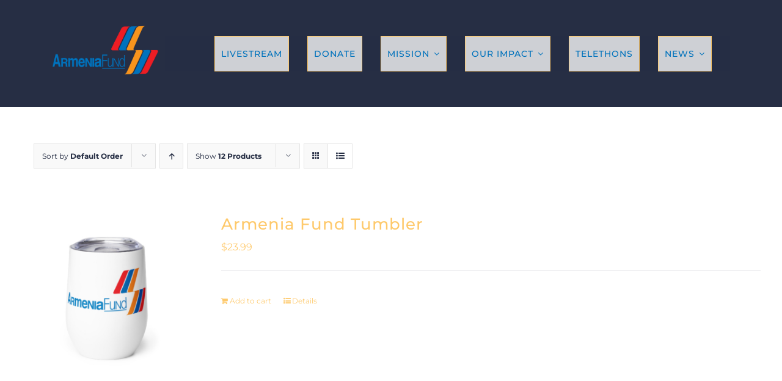

--- FILE ---
content_type: text/html; charset=UTF-8
request_url: https://www.armeniafund.org/product-category/uncategorized/?product_order=desc&product_count=12&product_orderby=default&product_view=list
body_size: 17378
content:
<!DOCTYPE html>
<html class="avada-html-layout-wide avada-html-header-position-top avada-html-is-archive" lang="en-US" prefix="og: http://ogp.me/ns# fb: http://ogp.me/ns/fb#">
<head>
	<meta http-equiv="X-UA-Compatible" content="IE=edge" />
	<meta http-equiv="Content-Type" content="text/html; charset=utf-8"/>
	<meta name="viewport" content="width=device-width, initial-scale=1, maximum-scale=1" />
	<style id="awlb-live-editor">.fusion-builder-live .fusion-builder-live-toolbar .fusion-toolbar-nav > li.fusion-branding .fusion-builder-logo-wrapper .fusiona-avada-logo {background: url( https://www.armeniafund.org/wp-content/uploads/2022/08/ArmeniaFund-Vector-Logo_Official_2022_New_75.png ) no-repeat center !important;
				background-size: contain !important;
				width: 30px;
				height: 30px;}.fusion-builder-live .fusion-builder-live-toolbar .fusion-toolbar-nav > li.fusion-branding .fusion-builder-logo-wrapper .fusiona-avada-logo:before {
					display: none;
				}</style><meta name='robots' content='index, follow, max-image-preview:large, max-snippet:-1, max-video-preview:-1' />
<script>window._wca = window._wca || [];</script>

	<!-- This site is optimized with the Yoast SEO plugin v26.5 - https://yoast.com/wordpress/plugins/seo/ -->
	<title>Uncategorized Archives | ArmeniaFund</title>
	<link rel="canonical" href="https://www.armeniafund.org/product-category/uncategorized/" />
	<meta property="og:locale" content="en_US" />
	<meta property="og:type" content="article" />
	<meta property="og:title" content="Uncategorized Archives | ArmeniaFund" />
	<meta property="og:url" content="https://www.armeniafund.org/product-category/uncategorized/" />
	<meta property="og:site_name" content="ArmeniaFund" />
	<meta name="twitter:card" content="summary_large_image" />
	<meta name="twitter:site" content="@armeniafund" />
	<script type="application/ld+json" class="yoast-schema-graph">{"@context":"https://schema.org","@graph":[{"@type":"CollectionPage","@id":"https://www.armeniafund.org/product-category/uncategorized/","url":"https://www.armeniafund.org/product-category/uncategorized/","name":"Uncategorized Archives | ArmeniaFund","isPartOf":{"@id":"https://www.armeniafund.org/#website"},"primaryImageOfPage":{"@id":"https://www.armeniafund.org/product-category/uncategorized/#primaryimage"},"image":{"@id":"https://www.armeniafund.org/product-category/uncategorized/#primaryimage"},"thumbnailUrl":"https://www.armeniafund.org/wp-content/uploads/2022/10/wine-tumbler-white-front-63451883e3cb7.jpg","breadcrumb":{"@id":"https://www.armeniafund.org/product-category/uncategorized/#breadcrumb"},"inLanguage":"en-US"},{"@type":"ImageObject","inLanguage":"en-US","@id":"https://www.armeniafund.org/product-category/uncategorized/#primaryimage","url":"https://www.armeniafund.org/wp-content/uploads/2022/10/wine-tumbler-white-front-63451883e3cb7.jpg","contentUrl":"https://www.armeniafund.org/wp-content/uploads/2022/10/wine-tumbler-white-front-63451883e3cb7.jpg","width":2000,"height":2000},{"@type":"BreadcrumbList","@id":"https://www.armeniafund.org/product-category/uncategorized/#breadcrumb","itemListElement":[{"@type":"ListItem","position":1,"name":"Home","item":"https://www.armeniafund.org/"},{"@type":"ListItem","position":2,"name":"Uncategorized"}]},{"@type":"WebSite","@id":"https://www.armeniafund.org/#website","url":"https://www.armeniafund.org/","name":"ArmeniaFund","description":"Established in 1994 in Los Angeles, California, Armenia Fund, Inc. is a 501(c)(3) tax-exempt, non-governmental, non-political corporation.","publisher":{"@id":"https://www.armeniafund.org/#organization"},"potentialAction":[{"@type":"SearchAction","target":{"@type":"EntryPoint","urlTemplate":"https://www.armeniafund.org/?s={search_term_string}"},"query-input":{"@type":"PropertyValueSpecification","valueRequired":true,"valueName":"search_term_string"}}],"inLanguage":"en-US"},{"@type":"Organization","@id":"https://www.armeniafund.org/#organization","name":"Armenia Fund","url":"https://www.armeniafund.org/","logo":{"@type":"ImageObject","inLanguage":"en-US","@id":"https://www.armeniafund.org/#/schema/logo/image/","url":"https://www.armeniafund.org/wp-content/uploads/2019/05/Armeniafund-Logo.png","contentUrl":"https://www.armeniafund.org/wp-content/uploads/2019/05/Armeniafund-Logo.png","width":238,"height":109,"caption":"Armenia Fund"},"image":{"@id":"https://www.armeniafund.org/#/schema/logo/image/"},"sameAs":["https://www.facebook.com/armeniafund","https://x.com/armeniafund","https://www.instagram.com/armeniafund"]}]}</script>
	<!-- / Yoast SEO plugin. -->


<link rel='dns-prefetch' href='//stats.wp.com' />
<link rel="alternate" type="application/rss+xml" title="ArmeniaFund &raquo; Feed" href="https://www.armeniafund.org/feed/" />
<link rel="alternate" type="application/rss+xml" title="ArmeniaFund &raquo; Comments Feed" href="https://www.armeniafund.org/comments/feed/" />
<link rel="alternate" type="text/calendar" title="ArmeniaFund &raquo; iCal Feed" href="https://www.armeniafund.org/events/?ical=1" />
		
		
		
				<link rel="alternate" type="application/rss+xml" title="ArmeniaFund &raquo; Uncategorized Category Feed" href="https://www.armeniafund.org/product-category/uncategorized/feed/" />
				
		<meta property="og:locale" content="en_US"/>
		<meta property="og:type" content="article"/>
		<meta property="og:site_name" content="ArmeniaFund"/>
		<meta property="og:title" content="Uncategorized Archives | ArmeniaFund"/>
				<meta property="og:url" content="https://www.armeniafund.org/product/armenia-fund-tumbler/"/>
																				<meta property="og:image" content="https://www.armeniafund.org/wp-content/uploads/2022/10/wine-tumbler-white-front-63451883e3cb7.jpg"/>
		<meta property="og:image:width" content="2000"/>
		<meta property="og:image:height" content="2000"/>
		<meta property="og:image:type" content="image/jpeg"/>
				<style id='wp-img-auto-sizes-contain-inline-css' type='text/css'>
img:is([sizes=auto i],[sizes^="auto," i]){contain-intrinsic-size:3000px 1500px}
/*# sourceURL=wp-img-auto-sizes-contain-inline-css */
</style>
<link rel='stylesheet' id='layerslider-css' href='https://www.armeniafund.org/wp-content/plugins/LayerSlider/assets/static/layerslider/css/layerslider.css?ver=8.1.0' type='text/css' media='all' />
<link rel='stylesheet' id='contact-form-7-css' href='https://www.armeniafund.org/wp-content/plugins/contact-form-7/includes/css/styles.css?ver=6.1.4' type='text/css' media='all' />
<style id='woocommerce-inline-inline-css' type='text/css'>
.woocommerce form .form-row .required { visibility: visible; }
/*# sourceURL=woocommerce-inline-inline-css */
</style>
<link rel='stylesheet' id='brands-styles-css' href='https://www.armeniafund.org/wp-content/plugins/woocommerce/assets/css/brands.css?ver=10.3.6' type='text/css' media='all' />
<link rel='stylesheet' id='flick-css' href='https://www.armeniafund.org/wp-content/plugins/mailchimp/assets/css/flick/flick.css?ver=2.0.0' type='text/css' media='all' />
<link rel='stylesheet' id='mailchimp_sf_main_css-css' href='https://www.armeniafund.org/wp-content/plugins/mailchimp/assets/css/frontend.css?ver=2.0.0' type='text/css' media='all' />
<link rel='stylesheet' id='__EPYT__style-css' href='https://www.armeniafund.org/wp-content/plugins/youtube-embed-plus/styles/ytprefs.min.css?ver=14.2.3.2' type='text/css' media='all' />
<style id='__EPYT__style-inline-css' type='text/css'>

                .epyt-gallery-thumb {
                        width: 33.333%;
                }
                
/*# sourceURL=__EPYT__style-inline-css */
</style>
<link rel='stylesheet' id='fusion-dynamic-css-css' href='https://www.armeniafund.org/wp-content/uploads/fusion-styles/8227d07ab8c3beb9c3a3a39e27a6e083.min.css?ver=3.14' type='text/css' media='all' />
<script type="text/javascript" src="https://www.armeniafund.org/wp-includes/js/jquery/jquery.min.js?ver=3.7.1" id="jquery-core-js"></script>
<script type="text/javascript" id="layerslider-utils-js-extra">
/* <![CDATA[ */
var LS_Meta = {"v":"8.1.0","fixGSAP":"1"};
//# sourceURL=layerslider-utils-js-extra
/* ]]> */
</script>
<script type="text/javascript" src="https://www.armeniafund.org/wp-content/plugins/LayerSlider/assets/static/layerslider/js/layerslider.utils.js?ver=8.1.0" id="layerslider-utils-js"></script>
<script type="text/javascript" src="https://www.armeniafund.org/wp-content/plugins/LayerSlider/assets/static/layerslider/js/layerslider.kreaturamedia.jquery.js?ver=8.1.0" id="layerslider-js"></script>
<script type="text/javascript" src="https://www.armeniafund.org/wp-content/plugins/LayerSlider/assets/static/layerslider/js/layerslider.transitions.js?ver=8.1.0" id="layerslider-transitions-js"></script>
<script type="text/javascript" src="https://www.armeniafund.org/wp-content/plugins/woocommerce/assets/js/jquery-blockui/jquery.blockUI.min.js?ver=2.7.0-wc.10.3.6" id="wc-jquery-blockui-js" defer="defer" data-wp-strategy="defer"></script>
<script type="text/javascript" id="wc-add-to-cart-js-extra">
/* <![CDATA[ */
var wc_add_to_cart_params = {"ajax_url":"/wp-admin/admin-ajax.php","wc_ajax_url":"/?wc-ajax=%%endpoint%%","i18n_view_cart":"View cart","cart_url":"https://www.armeniafund.org/cart/","is_cart":"","cart_redirect_after_add":"no"};
//# sourceURL=wc-add-to-cart-js-extra
/* ]]> */
</script>
<script type="text/javascript" src="https://www.armeniafund.org/wp-content/plugins/woocommerce/assets/js/frontend/add-to-cart.min.js?ver=10.3.6" id="wc-add-to-cart-js" defer="defer" data-wp-strategy="defer"></script>
<script type="text/javascript" src="https://www.armeniafund.org/wp-content/plugins/woocommerce/assets/js/js-cookie/js.cookie.min.js?ver=2.1.4-wc.10.3.6" id="wc-js-cookie-js" defer="defer" data-wp-strategy="defer"></script>
<script type="text/javascript" id="woocommerce-js-extra">
/* <![CDATA[ */
var woocommerce_params = {"ajax_url":"/wp-admin/admin-ajax.php","wc_ajax_url":"/?wc-ajax=%%endpoint%%","i18n_password_show":"Show password","i18n_password_hide":"Hide password"};
//# sourceURL=woocommerce-js-extra
/* ]]> */
</script>
<script type="text/javascript" src="https://www.armeniafund.org/wp-content/plugins/woocommerce/assets/js/frontend/woocommerce.min.js?ver=10.3.6" id="woocommerce-js" defer="defer" data-wp-strategy="defer"></script>
<script type="text/javascript" id="WCPAY_ASSETS-js-extra">
/* <![CDATA[ */
var wcpayAssets = {"url":"https://www.armeniafund.org/wp-content/plugins/woocommerce-payments/dist/"};
//# sourceURL=WCPAY_ASSETS-js-extra
/* ]]> */
</script>
<script type="text/javascript" src="https://stats.wp.com/s-202604.js" id="woocommerce-analytics-js" defer="defer" data-wp-strategy="defer"></script>
<script type="text/javascript" id="__ytprefs__-js-extra">
/* <![CDATA[ */
var _EPYT_ = {"ajaxurl":"https://www.armeniafund.org/wp-admin/admin-ajax.php","security":"1b564bbf65","gallery_scrolloffset":"20","eppathtoscripts":"https://www.armeniafund.org/wp-content/plugins/youtube-embed-plus/scripts/","eppath":"https://www.armeniafund.org/wp-content/plugins/youtube-embed-plus/","epresponsiveselector":"[\"iframe.__youtube_prefs__\",\"iframe[src*='youtube.com']\",\"iframe[src*='youtube-nocookie.com']\",\"iframe[data-ep-src*='youtube.com']\",\"iframe[data-ep-src*='youtube-nocookie.com']\",\"iframe[data-ep-gallerysrc*='youtube.com']\"]","epdovol":"1","version":"14.2.3.2","evselector":"iframe.__youtube_prefs__[src], iframe[src*=\"youtube.com/embed/\"], iframe[src*=\"youtube-nocookie.com/embed/\"]","ajax_compat":"","maxres_facade":"eager","ytapi_load":"light","pause_others":"","stopMobileBuffer":"1","facade_mode":"","not_live_on_channel":""};
//# sourceURL=__ytprefs__-js-extra
/* ]]> */
</script>
<script type="text/javascript" src="https://www.armeniafund.org/wp-content/plugins/youtube-embed-plus/scripts/ytprefs.min.js?ver=14.2.3.2" id="__ytprefs__-js"></script>
<meta name="generator" content="Powered by LayerSlider 8.1.0 - Build Heros, Sliders, and Popups. Create Animations and Beautiful, Rich Web Content as Easy as Never Before on WordPress." />
<!-- LayerSlider updates and docs at: https://layerslider.com -->
<link rel="https://api.w.org/" href="https://www.armeniafund.org/wp-json/" /><link rel="alternate" title="JSON" type="application/json" href="https://www.armeniafund.org/wp-json/wp/v2/product_cat/122" /><link rel="EditURI" type="application/rsd+xml" title="RSD" href="https://www.armeniafund.org/xmlrpc.php?rsd" />
<meta name="et-api-version" content="v1"><meta name="et-api-origin" content="https://www.armeniafund.org"><link rel="https://theeventscalendar.com/" href="https://www.armeniafund.org/wp-json/tribe/tickets/v1/" /><meta name="tec-api-version" content="v1"><meta name="tec-api-origin" content="https://www.armeniafund.org"><link rel="alternate" href="https://www.armeniafund.org/wp-json/tribe/events/v1/" />	<style>img#wpstats{display:none}</style>
		<style type="text/css" id="css-fb-visibility">@media screen and (max-width: 640px){.fusion-no-small-visibility{display:none !important;}body .sm-text-align-center{text-align:center !important;}body .sm-text-align-left{text-align:left !important;}body .sm-text-align-right{text-align:right !important;}body .sm-text-align-justify{text-align:justify !important;}body .sm-flex-align-center{justify-content:center !important;}body .sm-flex-align-flex-start{justify-content:flex-start !important;}body .sm-flex-align-flex-end{justify-content:flex-end !important;}body .sm-mx-auto{margin-left:auto !important;margin-right:auto !important;}body .sm-ml-auto{margin-left:auto !important;}body .sm-mr-auto{margin-right:auto !important;}body .fusion-absolute-position-small{position:absolute;top:auto;width:100%;}.awb-sticky.awb-sticky-small{ position: sticky; top: var(--awb-sticky-offset,0); }}@media screen and (min-width: 641px) and (max-width: 1024px){.fusion-no-medium-visibility{display:none !important;}body .md-text-align-center{text-align:center !important;}body .md-text-align-left{text-align:left !important;}body .md-text-align-right{text-align:right !important;}body .md-text-align-justify{text-align:justify !important;}body .md-flex-align-center{justify-content:center !important;}body .md-flex-align-flex-start{justify-content:flex-start !important;}body .md-flex-align-flex-end{justify-content:flex-end !important;}body .md-mx-auto{margin-left:auto !important;margin-right:auto !important;}body .md-ml-auto{margin-left:auto !important;}body .md-mr-auto{margin-right:auto !important;}body .fusion-absolute-position-medium{position:absolute;top:auto;width:100%;}.awb-sticky.awb-sticky-medium{ position: sticky; top: var(--awb-sticky-offset,0); }}@media screen and (min-width: 1025px){.fusion-no-large-visibility{display:none !important;}body .lg-text-align-center{text-align:center !important;}body .lg-text-align-left{text-align:left !important;}body .lg-text-align-right{text-align:right !important;}body .lg-text-align-justify{text-align:justify !important;}body .lg-flex-align-center{justify-content:center !important;}body .lg-flex-align-flex-start{justify-content:flex-start !important;}body .lg-flex-align-flex-end{justify-content:flex-end !important;}body .lg-mx-auto{margin-left:auto !important;margin-right:auto !important;}body .lg-ml-auto{margin-left:auto !important;}body .lg-mr-auto{margin-right:auto !important;}body .fusion-absolute-position-large{position:absolute;top:auto;width:100%;}.awb-sticky.awb-sticky-large{ position: sticky; top: var(--awb-sticky-offset,0); }}</style>	<noscript><style>.woocommerce-product-gallery{ opacity: 1 !important; }</style></noscript>
	<style type="text/css">.recentcomments a{display:inline !important;padding:0 !important;margin:0 !important;}</style><link rel="icon" href="https://www.armeniafund.org/wp-content/uploads/2016/06/cropped-Artboard-2-32x32.png" sizes="32x32" />
<link rel="icon" href="https://www.armeniafund.org/wp-content/uploads/2016/06/cropped-Artboard-2-192x192.png" sizes="192x192" />
<link rel="apple-touch-icon" href="https://www.armeniafund.org/wp-content/uploads/2016/06/cropped-Artboard-2-180x180.png" />
<meta name="msapplication-TileImage" content="https://www.armeniafund.org/wp-content/uploads/2016/06/cropped-Artboard-2-270x270.png" />
		<script type="text/javascript">
			var doc = document.documentElement;
			doc.setAttribute( 'data-useragent', navigator.userAgent );
		</script>
		
	<style id='global-styles-inline-css' type='text/css'>
:root{--wp--preset--aspect-ratio--square: 1;--wp--preset--aspect-ratio--4-3: 4/3;--wp--preset--aspect-ratio--3-4: 3/4;--wp--preset--aspect-ratio--3-2: 3/2;--wp--preset--aspect-ratio--2-3: 2/3;--wp--preset--aspect-ratio--16-9: 16/9;--wp--preset--aspect-ratio--9-16: 9/16;--wp--preset--color--black: #000000;--wp--preset--color--cyan-bluish-gray: #abb8c3;--wp--preset--color--white: #ffffff;--wp--preset--color--pale-pink: #f78da7;--wp--preset--color--vivid-red: #cf2e2e;--wp--preset--color--luminous-vivid-orange: #ff6900;--wp--preset--color--luminous-vivid-amber: #fcb900;--wp--preset--color--light-green-cyan: #7bdcb5;--wp--preset--color--vivid-green-cyan: #00d084;--wp--preset--color--pale-cyan-blue: #8ed1fc;--wp--preset--color--vivid-cyan-blue: #0693e3;--wp--preset--color--vivid-purple: #9b51e0;--wp--preset--color--awb-color-1: #ffffff;--wp--preset--color--awb-color-2: #f9f9f9;--wp--preset--color--awb-color-3: #e5e5e5;--wp--preset--color--awb-color-4: #fec96b;--wp--preset--color--awb-color-5: #ed6967;--wp--preset--color--awb-color-6: #408292;--wp--preset--color--awb-color-7: #5c6668;--wp--preset--color--awb-color-8: #262e44;--wp--preset--color--awb-color-custom-1: #0072bc;--wp--preset--color--awb-color-custom-2: #ed1d25;--wp--preset--color--awb-color-custom-3: #f6941d;--wp--preset--gradient--vivid-cyan-blue-to-vivid-purple: linear-gradient(135deg,rgb(6,147,227) 0%,rgb(155,81,224) 100%);--wp--preset--gradient--light-green-cyan-to-vivid-green-cyan: linear-gradient(135deg,rgb(122,220,180) 0%,rgb(0,208,130) 100%);--wp--preset--gradient--luminous-vivid-amber-to-luminous-vivid-orange: linear-gradient(135deg,rgb(252,185,0) 0%,rgb(255,105,0) 100%);--wp--preset--gradient--luminous-vivid-orange-to-vivid-red: linear-gradient(135deg,rgb(255,105,0) 0%,rgb(207,46,46) 100%);--wp--preset--gradient--very-light-gray-to-cyan-bluish-gray: linear-gradient(135deg,rgb(238,238,238) 0%,rgb(169,184,195) 100%);--wp--preset--gradient--cool-to-warm-spectrum: linear-gradient(135deg,rgb(74,234,220) 0%,rgb(151,120,209) 20%,rgb(207,42,186) 40%,rgb(238,44,130) 60%,rgb(251,105,98) 80%,rgb(254,248,76) 100%);--wp--preset--gradient--blush-light-purple: linear-gradient(135deg,rgb(255,206,236) 0%,rgb(152,150,240) 100%);--wp--preset--gradient--blush-bordeaux: linear-gradient(135deg,rgb(254,205,165) 0%,rgb(254,45,45) 50%,rgb(107,0,62) 100%);--wp--preset--gradient--luminous-dusk: linear-gradient(135deg,rgb(255,203,112) 0%,rgb(199,81,192) 50%,rgb(65,88,208) 100%);--wp--preset--gradient--pale-ocean: linear-gradient(135deg,rgb(255,245,203) 0%,rgb(182,227,212) 50%,rgb(51,167,181) 100%);--wp--preset--gradient--electric-grass: linear-gradient(135deg,rgb(202,248,128) 0%,rgb(113,206,126) 100%);--wp--preset--gradient--midnight: linear-gradient(135deg,rgb(2,3,129) 0%,rgb(40,116,252) 100%);--wp--preset--font-size--small: 12px;--wp--preset--font-size--medium: 20px;--wp--preset--font-size--large: 24px;--wp--preset--font-size--x-large: 42px;--wp--preset--font-size--normal: 16px;--wp--preset--font-size--xlarge: 32px;--wp--preset--font-size--huge: 48px;--wp--preset--spacing--20: 0.44rem;--wp--preset--spacing--30: 0.67rem;--wp--preset--spacing--40: 1rem;--wp--preset--spacing--50: 1.5rem;--wp--preset--spacing--60: 2.25rem;--wp--preset--spacing--70: 3.38rem;--wp--preset--spacing--80: 5.06rem;--wp--preset--shadow--natural: 6px 6px 9px rgba(0, 0, 0, 0.2);--wp--preset--shadow--deep: 12px 12px 50px rgba(0, 0, 0, 0.4);--wp--preset--shadow--sharp: 6px 6px 0px rgba(0, 0, 0, 0.2);--wp--preset--shadow--outlined: 6px 6px 0px -3px rgb(255, 255, 255), 6px 6px rgb(0, 0, 0);--wp--preset--shadow--crisp: 6px 6px 0px rgb(0, 0, 0);}:where(.is-layout-flex){gap: 0.5em;}:where(.is-layout-grid){gap: 0.5em;}body .is-layout-flex{display: flex;}.is-layout-flex{flex-wrap: wrap;align-items: center;}.is-layout-flex > :is(*, div){margin: 0;}body .is-layout-grid{display: grid;}.is-layout-grid > :is(*, div){margin: 0;}:where(.wp-block-columns.is-layout-flex){gap: 2em;}:where(.wp-block-columns.is-layout-grid){gap: 2em;}:where(.wp-block-post-template.is-layout-flex){gap: 1.25em;}:where(.wp-block-post-template.is-layout-grid){gap: 1.25em;}.has-black-color{color: var(--wp--preset--color--black) !important;}.has-cyan-bluish-gray-color{color: var(--wp--preset--color--cyan-bluish-gray) !important;}.has-white-color{color: var(--wp--preset--color--white) !important;}.has-pale-pink-color{color: var(--wp--preset--color--pale-pink) !important;}.has-vivid-red-color{color: var(--wp--preset--color--vivid-red) !important;}.has-luminous-vivid-orange-color{color: var(--wp--preset--color--luminous-vivid-orange) !important;}.has-luminous-vivid-amber-color{color: var(--wp--preset--color--luminous-vivid-amber) !important;}.has-light-green-cyan-color{color: var(--wp--preset--color--light-green-cyan) !important;}.has-vivid-green-cyan-color{color: var(--wp--preset--color--vivid-green-cyan) !important;}.has-pale-cyan-blue-color{color: var(--wp--preset--color--pale-cyan-blue) !important;}.has-vivid-cyan-blue-color{color: var(--wp--preset--color--vivid-cyan-blue) !important;}.has-vivid-purple-color{color: var(--wp--preset--color--vivid-purple) !important;}.has-black-background-color{background-color: var(--wp--preset--color--black) !important;}.has-cyan-bluish-gray-background-color{background-color: var(--wp--preset--color--cyan-bluish-gray) !important;}.has-white-background-color{background-color: var(--wp--preset--color--white) !important;}.has-pale-pink-background-color{background-color: var(--wp--preset--color--pale-pink) !important;}.has-vivid-red-background-color{background-color: var(--wp--preset--color--vivid-red) !important;}.has-luminous-vivid-orange-background-color{background-color: var(--wp--preset--color--luminous-vivid-orange) !important;}.has-luminous-vivid-amber-background-color{background-color: var(--wp--preset--color--luminous-vivid-amber) !important;}.has-light-green-cyan-background-color{background-color: var(--wp--preset--color--light-green-cyan) !important;}.has-vivid-green-cyan-background-color{background-color: var(--wp--preset--color--vivid-green-cyan) !important;}.has-pale-cyan-blue-background-color{background-color: var(--wp--preset--color--pale-cyan-blue) !important;}.has-vivid-cyan-blue-background-color{background-color: var(--wp--preset--color--vivid-cyan-blue) !important;}.has-vivid-purple-background-color{background-color: var(--wp--preset--color--vivid-purple) !important;}.has-black-border-color{border-color: var(--wp--preset--color--black) !important;}.has-cyan-bluish-gray-border-color{border-color: var(--wp--preset--color--cyan-bluish-gray) !important;}.has-white-border-color{border-color: var(--wp--preset--color--white) !important;}.has-pale-pink-border-color{border-color: var(--wp--preset--color--pale-pink) !important;}.has-vivid-red-border-color{border-color: var(--wp--preset--color--vivid-red) !important;}.has-luminous-vivid-orange-border-color{border-color: var(--wp--preset--color--luminous-vivid-orange) !important;}.has-luminous-vivid-amber-border-color{border-color: var(--wp--preset--color--luminous-vivid-amber) !important;}.has-light-green-cyan-border-color{border-color: var(--wp--preset--color--light-green-cyan) !important;}.has-vivid-green-cyan-border-color{border-color: var(--wp--preset--color--vivid-green-cyan) !important;}.has-pale-cyan-blue-border-color{border-color: var(--wp--preset--color--pale-cyan-blue) !important;}.has-vivid-cyan-blue-border-color{border-color: var(--wp--preset--color--vivid-cyan-blue) !important;}.has-vivid-purple-border-color{border-color: var(--wp--preset--color--vivid-purple) !important;}.has-vivid-cyan-blue-to-vivid-purple-gradient-background{background: var(--wp--preset--gradient--vivid-cyan-blue-to-vivid-purple) !important;}.has-light-green-cyan-to-vivid-green-cyan-gradient-background{background: var(--wp--preset--gradient--light-green-cyan-to-vivid-green-cyan) !important;}.has-luminous-vivid-amber-to-luminous-vivid-orange-gradient-background{background: var(--wp--preset--gradient--luminous-vivid-amber-to-luminous-vivid-orange) !important;}.has-luminous-vivid-orange-to-vivid-red-gradient-background{background: var(--wp--preset--gradient--luminous-vivid-orange-to-vivid-red) !important;}.has-very-light-gray-to-cyan-bluish-gray-gradient-background{background: var(--wp--preset--gradient--very-light-gray-to-cyan-bluish-gray) !important;}.has-cool-to-warm-spectrum-gradient-background{background: var(--wp--preset--gradient--cool-to-warm-spectrum) !important;}.has-blush-light-purple-gradient-background{background: var(--wp--preset--gradient--blush-light-purple) !important;}.has-blush-bordeaux-gradient-background{background: var(--wp--preset--gradient--blush-bordeaux) !important;}.has-luminous-dusk-gradient-background{background: var(--wp--preset--gradient--luminous-dusk) !important;}.has-pale-ocean-gradient-background{background: var(--wp--preset--gradient--pale-ocean) !important;}.has-electric-grass-gradient-background{background: var(--wp--preset--gradient--electric-grass) !important;}.has-midnight-gradient-background{background: var(--wp--preset--gradient--midnight) !important;}.has-small-font-size{font-size: var(--wp--preset--font-size--small) !important;}.has-medium-font-size{font-size: var(--wp--preset--font-size--medium) !important;}.has-large-font-size{font-size: var(--wp--preset--font-size--large) !important;}.has-x-large-font-size{font-size: var(--wp--preset--font-size--x-large) !important;}
/*# sourceURL=global-styles-inline-css */
</style>
</head>

<body data-rsssl=1 class="archive tax-product_cat term-uncategorized term-122 wp-theme-Avada theme-Avada woocommerce woocommerce-page woocommerce-no-js tribe-no-js tec-no-tickets-on-recurring tec-no-rsvp-on-recurring ally-default fusion-image-hovers fusion-pagination-sizing fusion-button_type-flat fusion-button_span-no fusion-button_gradient-linear avada-image-rollover-circle-no avada-image-rollover-yes avada-image-rollover-direction-center_horiz fusion-body ltr fusion-sticky-header no-tablet-sticky-header no-mobile-sticky-header no-mobile-slidingbar no-mobile-totop fusion-disable-outline fusion-sub-menu-fade mobile-logo-pos-left layout-wide-mode avada-has-boxed-modal-shadow-none layout-scroll-offset-full avada-has-zero-margin-offset-top fusion-top-header menu-text-align-center fusion-woo-product-design-classic fusion-woo-shop-page-columns-4 fusion-woo-related-columns-4 fusion-woo-archive-page-columns-3 avada-has-woo-gallery-disabled woo-sale-badge-circle woo-outofstock-badge-top_bar mobile-menu-design-modern fusion-show-pagination-text fusion-header-layout-v1 avada-responsive avada-footer-fx-none avada-menu-highlight-style-bar fusion-search-form-classic fusion-main-menu-search-dropdown fusion-avatar-square avada-dropdown-styles avada-blog-layout-grid avada-blog-archive-layout-grid avada-ec-not-100-width avada-ec-meta-layout-sidebar avada-header-shadow-no avada-menu-icon-position-left avada-has-megamenu-shadow avada-has-mainmenu-dropdown-divider avada-has-header-100-width avada-has-pagetitle-bg-full avada-has-100-footer avada-has-breadcrumb-mobile-hidden avada-has-titlebar-hide avada-social-full-transparent avada-has-pagination-padding avada-flyout-menu-direction-fade avada-ec-views-v2 tribe-theme-Avada" data-awb-post-id="30985">
		<a class="skip-link screen-reader-text" href="#content">Skip to content</a>

	<div id="boxed-wrapper">
		
		<div id="wrapper" class="fusion-wrapper">
			<div id="home" style="position:relative;top:-1px;"></div>
												<div class="fusion-tb-header"><div class="fusion-fullwidth fullwidth-box fusion-builder-row-1 fusion-flex-container hundred-percent-fullwidth non-hundred-percent-height-scrolling fusion-custom-z-index" style="--awb-border-radius-top-left:0px;--awb-border-radius-top-right:0px;--awb-border-radius-bottom-right:0px;--awb-border-radius-bottom-left:0px;--awb-z-index:99;--awb-padding-top:0px;--awb-padding-right:85px;--awb-padding-bottom:0px;--awb-padding-left:85px;--awb-padding-top-medium:15px;--awb-padding-right-medium:35px;--awb-padding-bottom-medium:15px;--awb-padding-left-medium:35px;--awb-padding-top-small:15px;--awb-padding-right-small:25px;--awb-padding-bottom-small:15px;--awb-padding-left-small:25px;--awb-margin-top:0px;--awb-margin-bottom:60px;--awb-min-height:60px;--awb-background-color:var(--awb-color8);--awb-flex-wrap:wrap;" ><div class="fusion-builder-row fusion-row fusion-flex-align-items-center fusion-flex-content-wrap" style="width:calc( 100% + 0px ) !important;max-width:calc( 100% + 0px ) !important;margin-left: calc(-0px / 2 );margin-right: calc(-0px / 2 );"><div class="fusion-layout-column fusion_builder_column fusion-builder-column-0 fusion_builder_column_1_6 1_6 fusion-flex-column fusion-column-inner-bg-wrapper" style="--awb-inner-bg-size:cover;--awb-width-large:16.6666666667%;--awb-margin-top-large:0px;--awb-spacing-right-large:0px;--awb-margin-bottom-large:0px;--awb-spacing-left-large:0px;--awb-width-medium:16.6666666667%;--awb-order-medium:0;--awb-spacing-right-medium:0px;--awb-spacing-left-medium:0px;--awb-width-small:75%;--awb-order-small:0;--awb-spacing-right-small:0px;--awb-spacing-left-small:0px;"><span class="fusion-column-inner-bg hover-type-none"><a class="fusion-column-anchor" href="https://www.armeniafund.org/"><span class="fusion-column-inner-bg-image"></span></a></span><div class="fusion-column-wrapper fusion-column-has-shadow fusion-flex-justify-content-flex-start fusion-content-layout-row fusion-content-nowrap"><div class="fusion-image-element " style="--awb-margin-right:10px;--awb-max-width:175px;--awb-caption-title-font-family:var(--h2_typography-font-family);--awb-caption-title-font-weight:var(--h2_typography-font-weight);--awb-caption-title-font-style:var(--h2_typography-font-style);--awb-caption-title-size:var(--h2_typography-font-size);--awb-caption-title-transform:var(--h2_typography-text-transform);--awb-caption-title-line-height:var(--h2_typography-line-height);--awb-caption-title-letter-spacing:var(--h2_typography-letter-spacing);"><span class=" has-fusion-standard-logo has-fusion-sticky-logo has-fusion-mobile-logo fusion-imageframe imageframe-none imageframe-1 hover-type-none"><a class="fusion-no-lightbox" href="https://www.armeniafund.org/" target="_self"><img fetchpriority="high" decoding="async" src="https://www.armeniafund.org/wp-content/uploads/2022/08/ArmeniaFund-Vector-Logo_Official.png" srcset="https://www.armeniafund.org/wp-content/uploads/2022/08/ArmeniaFund-Vector-Logo_Official.png 1x, https://www.armeniafund.org/wp-content/uploads/2022/08/ArmeniaFund-Vector-Logo_Official.png 2x" style="max-height:864px;height:auto;" retina_url="https://www.armeniafund.org/wp-content/uploads/2022/08/ArmeniaFund-Vector-Logo_Official.png" width="864" height="864" class="img-responsive fusion-standard-logo disable-lazyload" alt="ArmeniaFund Logo" /><img decoding="async" src="https://www.armeniafund.org/wp-content/uploads/2022/08/ArmeniaFund-Vector-Logo_Official.png" srcset="https://www.armeniafund.org/wp-content/uploads/2022/08/ArmeniaFund-Vector-Logo_Official.png 1x, https://www.armeniafund.org/wp-content/uploads/2022/08/ArmeniaFund-Vector-Logo_Official.png 2x" style="max-height:864px;height:auto;" retina_url="https://www.armeniafund.org/wp-content/uploads/2022/08/ArmeniaFund-Vector-Logo_Official.png" width="864" height="864" class="img-responsive fusion-sticky-logo disable-lazyload" alt="ArmeniaFund Logo" /><img decoding="async" src="https://www.armeniafund.org/wp-content/uploads/2022/08/ArmeniaFund-Vector-Logo_Official.png" srcset="https://www.armeniafund.org/wp-content/uploads/2022/08/ArmeniaFund-Vector-Logo_Official.png 1x, https://www.armeniafund.org/wp-content/uploads/2022/08/ArmeniaFund-Vector-Logo_Official.png 2x" style="max-height:864px;height:auto;" retina_url="https://www.armeniafund.org/wp-content/uploads/2022/08/ArmeniaFund-Vector-Logo_Official.png" width="864" height="864" class="img-responsive fusion-mobile-logo disable-lazyload" alt="ArmeniaFund Logo" /></a></span></div></div></div><div class="fusion-layout-column fusion_builder_column fusion-builder-column-1 fusion_builder_column_5_6 5_6 fusion-flex-column" style="--awb-padding-right:30px;--awb-bg-color:rgba(38,46,68,0.84);--awb-bg-color-hover:rgba(38,46,68,0.84);--awb-bg-size:cover;--awb-width-large:83.3333333333%;--awb-margin-top-large:0px;--awb-spacing-right-large:0px;--awb-margin-bottom-large:0px;--awb-spacing-left-large:0px;--awb-width-medium:83.3333333333%;--awb-order-medium:0;--awb-spacing-right-medium:0px;--awb-spacing-left-medium:0px;--awb-width-small:25%;--awb-order-small:0;--awb-spacing-right-small:0px;--awb-spacing-left-small:0px;"><div class="fusion-column-wrapper fusion-column-has-shadow fusion-flex-justify-content-flex-start fusion-content-layout-column"><nav class="awb-menu awb-menu_row awb-menu_em-hover mobile-mode-collapse-to-button awb-menu_icons-left awb-menu_dc-yes mobile-trigger-fullwidth-off awb-menu_mobile-toggle awb-menu_indent-left mobile-size-full-absolute loading mega-menu-loading awb-menu_desktop awb-menu_dropdown awb-menu_expand-right awb-menu_transition-fade" style="--awb-font-size:14px;--awb-text-transform:none;--awb-bg:rgba(255,255,255,0.53);--awb-gap:30px;--awb-justify-content:flex-end;--awb-items-padding-top:10px;--awb-items-padding-right:10px;--awb-items-padding-bottom:10px;--awb-items-padding-left:10px;--awb-border-color:var(--awb-color4);--awb-border-top:1px;--awb-border-right:1px;--awb-border-bottom:1px;--awb-border-left:1px;--awb-color:var(--awb-custom_color_1);--awb-letter-spacing:1px;--awb-active-color:#ed6967;--awb-submenu-sep-color:rgba(226,226,226,0);--awb-submenu-border-radius-top-left:0px;--awb-submenu-border-radius-top-right:0px;--awb-submenu-border-radius-bottom-right:0px;--awb-submenu-border-radius-bottom-left:0px;--awb-submenu-active-bg:#ed6967;--awb-submenu-active-color:var(--awb-color1);--awb-submenu-text-transform:none;--awb-icons-color:#fdc96a;--awb-icons-hover-color:var(--awb-color4);--awb-main-justify-content:flex-start;--awb-mobile-nav-button-align-hor:flex-end;--awb-mobile-bg:hsla(var(--awb-color3-h),var(--awb-color3-s),calc( var(--awb-color3-l) + 6% ),var(--awb-color3-a));--awb-mobile-active-bg:var(--awb-color4);--awb-mobile-active-color:var(--awb-color1);--awb-mobile-trigger-font-size:30px;--awb-trigger-padding-right:0px;--awb-trigger-padding-left:0px;--awb-mobile-trigger-color:var(--awb-custom_color_1);--awb-mobile-trigger-background-color:var(--awb-color1);--awb-mobile-nav-trigger-bottom-margin:15px;--awb-mobile-sep-color:rgba(0,0,0,0);--awb-justify-title:flex-start;--awb-mobile-justify:flex-start;--awb-mobile-caret-left:auto;--awb-mobile-caret-right:0;--awb-fusion-font-family-typography:var(--awb-typography3-font-family);--awb-fusion-font-weight-typography:var(--awb-typography3-font-weight);--awb-fusion-font-style-typography:var(--awb-typography3-font-style);--awb-fusion-font-family-submenu-typography:inherit;--awb-fusion-font-style-submenu-typography:normal;--awb-fusion-font-weight-submenu-typography:400;--awb-fusion-font-family-mobile-typography:inherit;--awb-fusion-font-style-mobile-typography:normal;--awb-fusion-font-weight-mobile-typography:400;" aria-label="Charity Main Menu" data-breakpoint="640" data-count="0" data-transition-type="center" data-transition-time="300" data-expand="right"><button type="button" class="awb-menu__m-toggle awb-menu__m-toggle_no-text" aria-expanded="false" aria-controls="menu-charity-main-menu"><span class="awb-menu__m-toggle-inner"><span class="collapsed-nav-text"><span class="screen-reader-text">Toggle Navigation</span></span><span class="awb-menu__m-collapse-icon awb-menu__m-collapse-icon_no-text"><span class="awb-menu__m-collapse-icon-open awb-menu__m-collapse-icon-open_no-text fa-bars fas"></span><span class="awb-menu__m-collapse-icon-close awb-menu__m-collapse-icon-close_no-text fa-bars fas"></span></span></span></button><ul id="menu-charity-main-menu" class="fusion-menu awb-menu__main-ul awb-menu__main-ul_row"><li  id="menu-item-87937"  class="menu-item menu-item-type-custom menu-item-object-custom menu-item-87937 awb-menu__li awb-menu__main-li awb-menu__main-li_regular"  data-item-id="87937"><span class="awb-menu__main-background-default awb-menu__main-background-default_center"></span><span class="awb-menu__main-background-active awb-menu__main-background-active_center"></span><a  href="https://www.youtube.com/watch?v=Egk8_IAroow" class="awb-menu__main-a awb-menu__main-a_regular"><span class="menu-text">LIVESTREAM</span></a></li><li  id="menu-item-33374"  class="menu-item menu-item-type-custom menu-item-object-custom menu-item-33374 awb-menu__li awb-menu__main-li awb-menu__main-li_regular"  data-item-id="33374"><span class="awb-menu__main-background-default awb-menu__main-background-default_center"></span><span class="awb-menu__main-background-active awb-menu__main-background-active_center"></span><a  title="Donate to ArmeniaFund" href="https://armeniafund.org/donate" class="awb-menu__main-a awb-menu__main-a_regular"><span class="menu-text">DONATE</span></a></li><li  id="menu-item-17"  class="menu-item menu-item-type-post_type menu-item-object-page menu-item-has-children menu-item-17 awb-menu__li awb-menu__main-li awb-menu__main-li_regular"  data-item-id="17"><span class="awb-menu__main-background-default awb-menu__main-background-default_center"></span><span class="awb-menu__main-background-active awb-menu__main-background-active_center"></span><a  href="https://www.armeniafund.org/mission/" class="awb-menu__main-a awb-menu__main-a_regular"><span class="menu-text">MISSION</span><span class="awb-menu__open-nav-submenu-hover"></span></a><button type="button" aria-label="Open submenu of MISSION" aria-expanded="false" class="awb-menu__open-nav-submenu_mobile awb-menu__open-nav-submenu_main"></button><ul class="awb-menu__sub-ul awb-menu__sub-ul_main"><li  id="menu-item-31032"  class="menu-item menu-item-type-post_type menu-item-object-page menu-item-31032 awb-menu__li awb-menu__sub-li" ><a  title="About Armenia Fund" href="https://www.armeniafund.org/about-armenia-fund/" class="awb-menu__sub-a"><span>ABOUT US</span></a></li><li  id="menu-item-30784"  class="menu-item menu-item-type-post_type menu-item-object-page menu-item-30784 awb-menu__li awb-menu__sub-li" ><a  title="Leadership &#038; Board of Directors" href="https://www.armeniafund.org/armenia-fund-board-members/" class="awb-menu__sub-a"><span>LEADERSHIP</span></a></li><li  id="menu-item-52033"  class="menu-item menu-item-type-post_type menu-item-object-page menu-item-52033 awb-menu__li awb-menu__sub-li" ><a  title="Frequently Asked Questions About ArmeniaFund" href="https://www.armeniafund.org/frequently-asked-questions-about-armeniafund/" class="awb-menu__sub-a"><span>FAQ</span></a></li></ul></li><li  id="menu-item-16"  class="menu-item menu-item-type-post_type menu-item-object-page menu-item-has-children menu-item-16 awb-menu__li awb-menu__main-li awb-menu__main-li_regular"  data-item-id="16"><span class="awb-menu__main-background-default awb-menu__main-background-default_center"></span><span class="awb-menu__main-background-active awb-menu__main-background-active_center"></span><a  href="https://www.armeniafund.org/causes/" class="awb-menu__main-a awb-menu__main-a_regular"><span class="menu-text">OUR IMPACT</span><span class="awb-menu__open-nav-submenu-hover"></span></a><button type="button" aria-label="Open submenu of OUR IMPACT" aria-expanded="false" class="awb-menu__open-nav-submenu_mobile awb-menu__open-nav-submenu_main"></button><ul class="awb-menu__sub-ul awb-menu__sub-ul_main"><li  id="menu-item-693"  class="menu-item menu-item-type-post_type menu-item-object-avada_portfolio menu-item-693 awb-menu__li awb-menu__sub-li" ><a  href="https://www.armeniafund.org/portfolio-items/farming/" class="awb-menu__sub-a"><span>AGRICULTURE</span></a></li><li  id="menu-item-30797"  class="menu-item menu-item-type-post_type menu-item-object-avada_portfolio menu-item-30797 awb-menu__li awb-menu__sub-li" ><a  href="https://www.armeniafund.org/portfolio-items/culture-heritage/" class="awb-menu__sub-a"><span>CULTURE &#038; HERITAGE</span></a></li><li  id="menu-item-695"  class="menu-item menu-item-type-post_type menu-item-object-avada_portfolio menu-item-695 awb-menu__li awb-menu__sub-li" ><a  href="https://www.armeniafund.org/portfolio-items/education/" class="awb-menu__sub-a"><span>EDUCATION &#038; COLLEGES</span></a></li><li  id="menu-item-692"  class="menu-item menu-item-type-post_type menu-item-object-avada_portfolio menu-item-692 awb-menu__li awb-menu__sub-li" ><a  href="https://www.armeniafund.org/portfolio-items/housing-development-shelter/" class="awb-menu__sub-a"><span>HOUSING &#038; SHELTER</span></a></li><li  id="menu-item-694"  class="menu-item menu-item-type-post_type menu-item-object-avada_portfolio menu-item-694 awb-menu__li awb-menu__sub-li" ><a  href="https://www.armeniafund.org/portfolio-items/vaccines/" class="awb-menu__sub-a"><span>MEDICAL &#038; HEALTHCARE</span></a></li><li  id="menu-item-30799"  class="menu-item menu-item-type-post_type menu-item-object-avada_portfolio menu-item-30799 awb-menu__li awb-menu__sub-li" ><a  href="https://www.armeniafund.org/portfolio-items/roads-highways/" class="awb-menu__sub-a"><span>ROADS &#038; HIGHWAYS</span></a></li><li  id="menu-item-30798"  class="menu-item menu-item-type-post_type menu-item-object-avada_portfolio menu-item-30798 awb-menu__li awb-menu__sub-li" ><a  href="https://www.armeniafund.org/portfolio-items/veteran-support/" class="awb-menu__sub-a"><span>VETERAN SUPPORT</span></a></li><li  id="menu-item-691"  class="menu-item menu-item-type-post_type menu-item-object-avada_portfolio menu-item-691 awb-menu__li awb-menu__sub-li" ><a  href="https://www.armeniafund.org/portfolio-items/water-infrastructure/" class="awb-menu__sub-a"><span>WATER INFRASTRUCTURE</span></a></li></ul></li><li  id="menu-item-30728"  class="menu-item menu-item-type-post_type menu-item-object-page menu-item-30728 awb-menu__li awb-menu__main-li awb-menu__main-li_regular"  data-item-id="30728"><span class="awb-menu__main-background-default awb-menu__main-background-default_center"></span><span class="awb-menu__main-background-active awb-menu__main-background-active_center"></span><a  href="https://www.armeniafund.org/all-armenia-fund-telethons/" class="awb-menu__main-a awb-menu__main-a_regular"><span class="menu-text">TELETHONS</span></a></li><li  id="menu-item-15"  class="menu-item menu-item-type-post_type menu-item-object-page menu-item-has-children menu-item-15 awb-menu__li awb-menu__main-li awb-menu__main-li_regular"  data-item-id="15"><span class="awb-menu__main-background-default awb-menu__main-background-default_center"></span><span class="awb-menu__main-background-active awb-menu__main-background-active_center"></span><a  href="https://www.armeniafund.org/news/" class="awb-menu__main-a awb-menu__main-a_regular"><span class="menu-text">NEWS</span><span class="awb-menu__open-nav-submenu-hover"></span></a><button type="button" aria-label="Open submenu of NEWS" aria-expanded="false" class="awb-menu__open-nav-submenu_mobile awb-menu__open-nav-submenu_main"></button><ul class="awb-menu__sub-ul awb-menu__sub-ul_main"><li  id="menu-item-30782"  class="menu-item menu-item-type-post_type menu-item-object-page menu-item-30782 awb-menu__li awb-menu__sub-li" ><a  href="https://www.armeniafund.org/newsroom/" class="awb-menu__sub-a"><span>OUR PRESS</span></a></li></ul></li></ul></nav></div></div></div></div>
</div>		<div id="sliders-container" class="fusion-slider-visibility">
					</div>
											
			
						<main id="main" class="clearfix ">
				<div class="fusion-row" style="">
		<div class="woocommerce-container">
			<section id="content" class=" full-width" style="width: 100%;">
		<header class="woocommerce-products-header">
	
	</header>
<div class="woocommerce-notices-wrapper"></div>
<div class="catalog-ordering fusion-clearfix">
			<div class="orderby-order-container">
			<ul class="orderby order-dropdown">
				<li>
					<span class="current-li">
						<span class="current-li-content">
														<a aria-haspopup="true">Sort by <strong>Default Order</strong></a>
						</span>
					</span>
					<ul>
																			<li class="">
																<a href="?product_order=desc&product_count=12&product_orderby=default&product_view=list">Sort by <strong>Default Order</strong></a>
							</li>
												<li class="">
														<a href="?product_order=desc&product_count=12&product_orderby=name&product_view=list">Sort by <strong>Name</strong></a>
						</li>
						<li class="">
														<a href="?product_order=desc&product_count=12&product_orderby=price&product_view=list">Sort by <strong>Price</strong></a>
						</li>
						<li class="">
														<a href="?product_order=desc&product_count=12&product_orderby=date&product_view=list">Sort by <strong>Date</strong></a>
						</li>
						<li class="">
														<a href="?product_order=desc&product_count=12&product_orderby=popularity&product_view=list">Sort by <strong>Popularity</strong></a>
						</li>

											</ul>
				</li>
			</ul>

			<ul class="order">
															<li class="desc"><a aria-label="Ascending order" aria-haspopup="true" href="?product_order=asc&product_count=12&product_orderby=default&product_view=list"><i class="awb-icon-arrow-down2 icomoon-up" aria-hidden="true"></i></a></li>
												</ul>
		</div>

		<ul class="sort-count order-dropdown">
			<li>
				<span class="current-li">
					<a aria-haspopup="true">
						Show <strong>12 Products</strong>						</a>
					</span>
				<ul>
					<li class="current">
						<a href="?product_order=desc&product_count=12&product_orderby=default&product_view=list">
							Show <strong>12 Products</strong>						</a>
					</li>
					<li class="">
						<a href="?product_order=desc&product_count=24&product_orderby=default&product_view=list">
							Show <strong>24 Products</strong>						</a>
					</li>
					<li class="">
						<a href="?product_order=desc&product_count=36&product_orderby=default&product_view=list">
							Show <strong>36 Products</strong>						</a>
					</li>
				</ul>
			</li>
		</ul>
	
																<ul class="fusion-grid-list-view">
			<li class="fusion-grid-view-li">
				<a class="fusion-grid-view" aria-label="View as grid" aria-haspopup="true" href="?product_order=desc&product_count=12&product_orderby=default&product_view=grid"><i class="awb-icon-grid icomoon-grid" aria-hidden="true"></i></a>
			</li>
			<li class="fusion-list-view-li active-view">
				<a class="fusion-list-view" aria-haspopup="true" aria-label="View as list" href="?product_order=desc&product_count=12&product_orderby=default&product_view=list"><i class="awb-icon-list icomoon-list" aria-hidden="true"></i></a>
			</li>
		</ul>
	</div>
<ul class="products clearfix products-3">
<li class="product type-product post-30985 status-publish first instock product_cat-uncategorized has-post-thumbnail shipping-taxable purchasable product-type-simple product-list-view">
	<div class="fusion-product-wrapper">
<a href="https://www.armeniafund.org/product/armenia-fund-tumbler/" class="product-images" aria-label="Armenia Fund Tumbler">

<div class="featured-image crossfade-images">
	<img width="500" height="500" src="https://www.armeniafund.org/wp-content/uploads/2022/10/wine-tumbler-white-back-63451883e43f3-500x500.jpg" class="hover-image lazyload" alt="" decoding="async" srcset="data:image/svg+xml,%3Csvg%20xmlns%3D%27http%3A%2F%2Fwww.w3.org%2F2000%2Fsvg%27%20width%3D%272000%27%20height%3D%272000%27%20viewBox%3D%270%200%202000%202000%27%3E%3Crect%20width%3D%272000%27%20height%3D%272000%27%20fill-opacity%3D%220%22%2F%3E%3C%2Fsvg%3E" data-orig-src="https://www.armeniafund.org/wp-content/uploads/2022/10/wine-tumbler-white-back-63451883e43f3-500x500.jpg" data-srcset="https://www.armeniafund.org/wp-content/uploads/2022/10/wine-tumbler-white-back-63451883e43f3-66x66.jpg 66w, https://www.armeniafund.org/wp-content/uploads/2022/10/wine-tumbler-white-back-63451883e43f3-150x150.jpg 150w, https://www.armeniafund.org/wp-content/uploads/2022/10/wine-tumbler-white-back-63451883e43f3-200x200.jpg 200w, https://www.armeniafund.org/wp-content/uploads/2022/10/wine-tumbler-white-back-63451883e43f3-300x300.jpg 300w, https://www.armeniafund.org/wp-content/uploads/2022/10/wine-tumbler-white-back-63451883e43f3-400x400.jpg 400w, https://www.armeniafund.org/wp-content/uploads/2022/10/wine-tumbler-white-back-63451883e43f3-500x500.jpg 500w, https://www.armeniafund.org/wp-content/uploads/2022/10/wine-tumbler-white-back-63451883e43f3-600x600.jpg 600w, https://www.armeniafund.org/wp-content/uploads/2022/10/wine-tumbler-white-back-63451883e43f3-700x700.jpg 700w, https://www.armeniafund.org/wp-content/uploads/2022/10/wine-tumbler-white-back-63451883e43f3-768x768.jpg 768w, https://www.armeniafund.org/wp-content/uploads/2022/10/wine-tumbler-white-back-63451883e43f3-800x800.jpg 800w, https://www.armeniafund.org/wp-content/uploads/2022/10/wine-tumbler-white-back-63451883e43f3-1024x1024.jpg 1024w, https://www.armeniafund.org/wp-content/uploads/2022/10/wine-tumbler-white-back-63451883e43f3-1200x1200.jpg 1200w, https://www.armeniafund.org/wp-content/uploads/2022/10/wine-tumbler-white-back-63451883e43f3-1320x1320.jpg 1320w, https://www.armeniafund.org/wp-content/uploads/2022/10/wine-tumbler-white-back-63451883e43f3-1536x1536.jpg 1536w" data-sizes="auto" />	<img width="500" height="500" src="https://www.armeniafund.org/wp-content/uploads/2022/10/wine-tumbler-white-front-63451883e3cb7-500x500.jpg" class="attachment-woocommerce_thumbnail size-woocommerce_thumbnail lazyload wp-post-image" alt="" decoding="async" srcset="data:image/svg+xml,%3Csvg%20xmlns%3D%27http%3A%2F%2Fwww.w3.org%2F2000%2Fsvg%27%20width%3D%272000%27%20height%3D%272000%27%20viewBox%3D%270%200%202000%202000%27%3E%3Crect%20width%3D%272000%27%20height%3D%272000%27%20fill-opacity%3D%220%22%2F%3E%3C%2Fsvg%3E" data-orig-src="https://www.armeniafund.org/wp-content/uploads/2022/10/wine-tumbler-white-front-63451883e3cb7-500x500.jpg" data-srcset="https://www.armeniafund.org/wp-content/uploads/2022/10/wine-tumbler-white-front-63451883e3cb7-66x66.jpg 66w, https://www.armeniafund.org/wp-content/uploads/2022/10/wine-tumbler-white-front-63451883e3cb7-150x150.jpg 150w, https://www.armeniafund.org/wp-content/uploads/2022/10/wine-tumbler-white-front-63451883e3cb7-200x200.jpg 200w, https://www.armeniafund.org/wp-content/uploads/2022/10/wine-tumbler-white-front-63451883e3cb7-300x300.jpg 300w, https://www.armeniafund.org/wp-content/uploads/2022/10/wine-tumbler-white-front-63451883e3cb7-400x400.jpg 400w, https://www.armeniafund.org/wp-content/uploads/2022/10/wine-tumbler-white-front-63451883e3cb7-500x500.jpg 500w, https://www.armeniafund.org/wp-content/uploads/2022/10/wine-tumbler-white-front-63451883e3cb7-600x600.jpg 600w, https://www.armeniafund.org/wp-content/uploads/2022/10/wine-tumbler-white-front-63451883e3cb7-700x700.jpg 700w, https://www.armeniafund.org/wp-content/uploads/2022/10/wine-tumbler-white-front-63451883e3cb7-768x768.jpg 768w, https://www.armeniafund.org/wp-content/uploads/2022/10/wine-tumbler-white-front-63451883e3cb7-800x800.jpg 800w, https://www.armeniafund.org/wp-content/uploads/2022/10/wine-tumbler-white-front-63451883e3cb7-1024x1024.jpg 1024w, https://www.armeniafund.org/wp-content/uploads/2022/10/wine-tumbler-white-front-63451883e3cb7-1200x1200.jpg 1200w, https://www.armeniafund.org/wp-content/uploads/2022/10/wine-tumbler-white-front-63451883e3cb7-1320x1320.jpg 1320w, https://www.armeniafund.org/wp-content/uploads/2022/10/wine-tumbler-white-front-63451883e3cb7-1536x1536.jpg 1536w" data-sizes="auto" />
						<div class="cart-loading"><i class="awb-icon-spinner" aria-hidden="true"></i></div>
			</div>
</a>
<div class="fusion-product-content">
	<div class="product-details">
		<div class="product-details-container">
<h3 class="product-title">
	<a href="https://www.armeniafund.org/product/armenia-fund-tumbler/">
		Armenia Fund Tumbler	</a>
</h3>
<div class="fusion-price-rating">

	<span class="price"><span class="woocommerce-Price-amount amount"><bdi><span class="woocommerce-Price-currencySymbol">&#36;</span>23.99</bdi></span></span>
		</div>
	</div>
</div>


	<div class="product-excerpt product-list">
		<div class="fusion-content-sep sep-single sep-solid"></div>
		<div class="product-excerpt-container">
			<div class="post-content">
							</div>
		</div>
		<div class="product-buttons">
			<div class="product-buttons-container clearfix"> </div>
<a href="/product-category/uncategorized/?product_order=desc&#038;product_count=12&#038;product_orderby=default&#038;product_view=list&#038;add-to-cart=30985" aria-describedby="woocommerce_loop_add_to_cart_link_describedby_30985" data-quantity="1" class="button product_type_simple add_to_cart_button ajax_add_to_cart" data-product_id="30985" data-product_sku="6345188A2E573" aria-label="Add to cart: &ldquo;Armenia Fund Tumbler&rdquo;" rel="nofollow">Add to cart</a>	<span id="woocommerce_loop_add_to_cart_link_describedby_30985" class="screen-reader-text">
			</span>

<a href="https://www.armeniafund.org/product/armenia-fund-tumbler/" class="show_details_button">
	Details</a>


	</div>
	</div>

	</div> </div>
</li>
<li class="product type-product post-30980 status-publish instock product_cat-uncategorized has-post-thumbnail shipping-taxable purchasable product-type-simple product-list-view">
	<div class="fusion-product-wrapper">
<a href="https://www.armeniafund.org/product/armenia-fund-stainless-steel-water-bottle/" class="product-images" aria-label="Armenia Fund Stainless Steel Water Bottle">

<div class="featured-image crossfade-images">
	<img width="500" height="500" src="https://www.armeniafund.org/wp-content/uploads/2022/10/stainless-steel-water-bottle-white-17oz-right-634517ed00772-500x500.jpg" class="hover-image lazyload" alt="" decoding="async" srcset="data:image/svg+xml,%3Csvg%20xmlns%3D%27http%3A%2F%2Fwww.w3.org%2F2000%2Fsvg%27%20width%3D%272000%27%20height%3D%272000%27%20viewBox%3D%270%200%202000%202000%27%3E%3Crect%20width%3D%272000%27%20height%3D%272000%27%20fill-opacity%3D%220%22%2F%3E%3C%2Fsvg%3E" data-orig-src="https://www.armeniafund.org/wp-content/uploads/2022/10/stainless-steel-water-bottle-white-17oz-right-634517ed00772-500x500.jpg" data-srcset="https://www.armeniafund.org/wp-content/uploads/2022/10/stainless-steel-water-bottle-white-17oz-right-634517ed00772-66x66.jpg 66w, https://www.armeniafund.org/wp-content/uploads/2022/10/stainless-steel-water-bottle-white-17oz-right-634517ed00772-150x150.jpg 150w, https://www.armeniafund.org/wp-content/uploads/2022/10/stainless-steel-water-bottle-white-17oz-right-634517ed00772-200x200.jpg 200w, https://www.armeniafund.org/wp-content/uploads/2022/10/stainless-steel-water-bottle-white-17oz-right-634517ed00772-300x300.jpg 300w, https://www.armeniafund.org/wp-content/uploads/2022/10/stainless-steel-water-bottle-white-17oz-right-634517ed00772-400x400.jpg 400w, https://www.armeniafund.org/wp-content/uploads/2022/10/stainless-steel-water-bottle-white-17oz-right-634517ed00772-500x500.jpg 500w, https://www.armeniafund.org/wp-content/uploads/2022/10/stainless-steel-water-bottle-white-17oz-right-634517ed00772-600x600.jpg 600w, https://www.armeniafund.org/wp-content/uploads/2022/10/stainless-steel-water-bottle-white-17oz-right-634517ed00772-700x700.jpg 700w, https://www.armeniafund.org/wp-content/uploads/2022/10/stainless-steel-water-bottle-white-17oz-right-634517ed00772-768x768.jpg 768w, https://www.armeniafund.org/wp-content/uploads/2022/10/stainless-steel-water-bottle-white-17oz-right-634517ed00772-800x800.jpg 800w, https://www.armeniafund.org/wp-content/uploads/2022/10/stainless-steel-water-bottle-white-17oz-right-634517ed00772-1024x1024.jpg 1024w, https://www.armeniafund.org/wp-content/uploads/2022/10/stainless-steel-water-bottle-white-17oz-right-634517ed00772-1200x1200.jpg 1200w, https://www.armeniafund.org/wp-content/uploads/2022/10/stainless-steel-water-bottle-white-17oz-right-634517ed00772-1320x1320.jpg 1320w, https://www.armeniafund.org/wp-content/uploads/2022/10/stainless-steel-water-bottle-white-17oz-right-634517ed00772-1536x1536.jpg 1536w" data-sizes="auto" />	<img width="500" height="500" src="https://www.armeniafund.org/wp-content/uploads/2022/10/stainless-steel-water-bottle-white-17oz-front-634517ecf381f-500x500.jpg" class="attachment-woocommerce_thumbnail size-woocommerce_thumbnail lazyload wp-post-image" alt="" decoding="async" srcset="data:image/svg+xml,%3Csvg%20xmlns%3D%27http%3A%2F%2Fwww.w3.org%2F2000%2Fsvg%27%20width%3D%272000%27%20height%3D%272000%27%20viewBox%3D%270%200%202000%202000%27%3E%3Crect%20width%3D%272000%27%20height%3D%272000%27%20fill-opacity%3D%220%22%2F%3E%3C%2Fsvg%3E" data-orig-src="https://www.armeniafund.org/wp-content/uploads/2022/10/stainless-steel-water-bottle-white-17oz-front-634517ecf381f-500x500.jpg" data-srcset="https://www.armeniafund.org/wp-content/uploads/2022/10/stainless-steel-water-bottle-white-17oz-front-634517ecf381f-66x66.jpg 66w, https://www.armeniafund.org/wp-content/uploads/2022/10/stainless-steel-water-bottle-white-17oz-front-634517ecf381f-150x150.jpg 150w, https://www.armeniafund.org/wp-content/uploads/2022/10/stainless-steel-water-bottle-white-17oz-front-634517ecf381f-200x200.jpg 200w, https://www.armeniafund.org/wp-content/uploads/2022/10/stainless-steel-water-bottle-white-17oz-front-634517ecf381f-300x300.jpg 300w, https://www.armeniafund.org/wp-content/uploads/2022/10/stainless-steel-water-bottle-white-17oz-front-634517ecf381f-400x400.jpg 400w, https://www.armeniafund.org/wp-content/uploads/2022/10/stainless-steel-water-bottle-white-17oz-front-634517ecf381f-500x500.jpg 500w, https://www.armeniafund.org/wp-content/uploads/2022/10/stainless-steel-water-bottle-white-17oz-front-634517ecf381f-600x600.jpg 600w, https://www.armeniafund.org/wp-content/uploads/2022/10/stainless-steel-water-bottle-white-17oz-front-634517ecf381f-700x700.jpg 700w, https://www.armeniafund.org/wp-content/uploads/2022/10/stainless-steel-water-bottle-white-17oz-front-634517ecf381f-768x768.jpg 768w, https://www.armeniafund.org/wp-content/uploads/2022/10/stainless-steel-water-bottle-white-17oz-front-634517ecf381f-800x800.jpg 800w, https://www.armeniafund.org/wp-content/uploads/2022/10/stainless-steel-water-bottle-white-17oz-front-634517ecf381f-1024x1024.jpg 1024w, https://www.armeniafund.org/wp-content/uploads/2022/10/stainless-steel-water-bottle-white-17oz-front-634517ecf381f-1200x1200.jpg 1200w, https://www.armeniafund.org/wp-content/uploads/2022/10/stainless-steel-water-bottle-white-17oz-front-634517ecf381f-1320x1320.jpg 1320w, https://www.armeniafund.org/wp-content/uploads/2022/10/stainless-steel-water-bottle-white-17oz-front-634517ecf381f-1536x1536.jpg 1536w" data-sizes="auto" />
						<div class="cart-loading"><i class="awb-icon-spinner" aria-hidden="true"></i></div>
			</div>
</a>
<div class="fusion-product-content">
	<div class="product-details">
		<div class="product-details-container">
<h3 class="product-title">
	<a href="https://www.armeniafund.org/product/armenia-fund-stainless-steel-water-bottle/">
		Armenia Fund Stainless Steel Water Bottle	</a>
</h3>
<div class="fusion-price-rating">

	<span class="price"><span class="woocommerce-Price-amount amount"><bdi><span class="woocommerce-Price-currencySymbol">&#36;</span>29.99</bdi></span></span>
		</div>
	</div>
</div>


	<div class="product-excerpt product-list">
		<div class="fusion-content-sep sep-single sep-solid"></div>
		<div class="product-excerpt-container">
			<div class="post-content">
							</div>
		</div>
		<div class="product-buttons">
			<div class="product-buttons-container clearfix"> </div>
<a href="/product-category/uncategorized/?product_order=desc&#038;product_count=12&#038;product_orderby=default&#038;product_view=list&#038;add-to-cart=30980" aria-describedby="woocommerce_loop_add_to_cart_link_describedby_30980" data-quantity="1" class="button product_type_simple add_to_cart_button ajax_add_to_cart" data-product_id="30980" data-product_sku="634517F3375CE" aria-label="Add to cart: &ldquo;Armenia Fund Stainless Steel Water Bottle&rdquo;" rel="nofollow">Add to cart</a>	<span id="woocommerce_loop_add_to_cart_link_describedby_30980" class="screen-reader-text">
			</span>

<a href="https://www.armeniafund.org/product/armenia-fund-stainless-steel-water-bottle/" class="show_details_button">
	Details</a>


	</div>
	</div>

	</div> </div>
</li>
<li class="product type-product post-30967 status-publish last instock product_cat-uncategorized has-post-thumbnail shipping-taxable purchasable product-type-variable product-list-view">
	<div class="fusion-product-wrapper">
<a href="https://www.armeniafund.org/product/armenia-fund-eraguyn-mug-with-color-inside/" class="product-images" aria-label="Armenia Fund Eraguyn Mug with Color Inside">

<div class="featured-image crossfade-images">
	<img width="500" height="500" src="https://www.armeniafund.org/wp-content/uploads/2022/10/white-ceramic-mug-with-color-inside-red-11oz-right-6345174882129-500x500.jpg" class="hover-image lazyload" alt="" decoding="async" srcset="data:image/svg+xml,%3Csvg%20xmlns%3D%27http%3A%2F%2Fwww.w3.org%2F2000%2Fsvg%27%20width%3D%272000%27%20height%3D%272000%27%20viewBox%3D%270%200%202000%202000%27%3E%3Crect%20width%3D%272000%27%20height%3D%272000%27%20fill-opacity%3D%220%22%2F%3E%3C%2Fsvg%3E" data-orig-src="https://www.armeniafund.org/wp-content/uploads/2022/10/white-ceramic-mug-with-color-inside-red-11oz-right-6345174882129-500x500.jpg" data-srcset="https://www.armeniafund.org/wp-content/uploads/2022/10/white-ceramic-mug-with-color-inside-red-11oz-right-6345174882129-66x66.jpg 66w, https://www.armeniafund.org/wp-content/uploads/2022/10/white-ceramic-mug-with-color-inside-red-11oz-right-6345174882129-150x150.jpg 150w, https://www.armeniafund.org/wp-content/uploads/2022/10/white-ceramic-mug-with-color-inside-red-11oz-right-6345174882129-200x200.jpg 200w, https://www.armeniafund.org/wp-content/uploads/2022/10/white-ceramic-mug-with-color-inside-red-11oz-right-6345174882129-300x300.jpg 300w, https://www.armeniafund.org/wp-content/uploads/2022/10/white-ceramic-mug-with-color-inside-red-11oz-right-6345174882129-400x400.jpg 400w, https://www.armeniafund.org/wp-content/uploads/2022/10/white-ceramic-mug-with-color-inside-red-11oz-right-6345174882129-500x500.jpg 500w, https://www.armeniafund.org/wp-content/uploads/2022/10/white-ceramic-mug-with-color-inside-red-11oz-right-6345174882129-600x600.jpg 600w, https://www.armeniafund.org/wp-content/uploads/2022/10/white-ceramic-mug-with-color-inside-red-11oz-right-6345174882129-700x700.jpg 700w, https://www.armeniafund.org/wp-content/uploads/2022/10/white-ceramic-mug-with-color-inside-red-11oz-right-6345174882129-768x768.jpg 768w, https://www.armeniafund.org/wp-content/uploads/2022/10/white-ceramic-mug-with-color-inside-red-11oz-right-6345174882129-800x800.jpg 800w, https://www.armeniafund.org/wp-content/uploads/2022/10/white-ceramic-mug-with-color-inside-red-11oz-right-6345174882129-1024x1024.jpg 1024w, https://www.armeniafund.org/wp-content/uploads/2022/10/white-ceramic-mug-with-color-inside-red-11oz-right-6345174882129-1200x1200.jpg 1200w, https://www.armeniafund.org/wp-content/uploads/2022/10/white-ceramic-mug-with-color-inside-red-11oz-right-6345174882129-1320x1320.jpg 1320w, https://www.armeniafund.org/wp-content/uploads/2022/10/white-ceramic-mug-with-color-inside-red-11oz-right-6345174882129-1536x1536.jpg 1536w" data-sizes="auto" />	<img width="500" height="500" src="https://www.armeniafund.org/wp-content/uploads/2022/10/white-ceramic-mug-with-color-inside-red-11oz-front-6345174880c9d-500x500.jpg" class="attachment-woocommerce_thumbnail size-woocommerce_thumbnail lazyload wp-post-image" alt="" decoding="async" srcset="data:image/svg+xml,%3Csvg%20xmlns%3D%27http%3A%2F%2Fwww.w3.org%2F2000%2Fsvg%27%20width%3D%272000%27%20height%3D%272000%27%20viewBox%3D%270%200%202000%202000%27%3E%3Crect%20width%3D%272000%27%20height%3D%272000%27%20fill-opacity%3D%220%22%2F%3E%3C%2Fsvg%3E" data-orig-src="https://www.armeniafund.org/wp-content/uploads/2022/10/white-ceramic-mug-with-color-inside-red-11oz-front-6345174880c9d-500x500.jpg" data-srcset="https://www.armeniafund.org/wp-content/uploads/2022/10/white-ceramic-mug-with-color-inside-red-11oz-front-6345174880c9d-66x66.jpg 66w, https://www.armeniafund.org/wp-content/uploads/2022/10/white-ceramic-mug-with-color-inside-red-11oz-front-6345174880c9d-150x150.jpg 150w, https://www.armeniafund.org/wp-content/uploads/2022/10/white-ceramic-mug-with-color-inside-red-11oz-front-6345174880c9d-200x200.jpg 200w, https://www.armeniafund.org/wp-content/uploads/2022/10/white-ceramic-mug-with-color-inside-red-11oz-front-6345174880c9d-300x300.jpg 300w, https://www.armeniafund.org/wp-content/uploads/2022/10/white-ceramic-mug-with-color-inside-red-11oz-front-6345174880c9d-400x400.jpg 400w, https://www.armeniafund.org/wp-content/uploads/2022/10/white-ceramic-mug-with-color-inside-red-11oz-front-6345174880c9d-500x500.jpg 500w, https://www.armeniafund.org/wp-content/uploads/2022/10/white-ceramic-mug-with-color-inside-red-11oz-front-6345174880c9d-600x600.jpg 600w, https://www.armeniafund.org/wp-content/uploads/2022/10/white-ceramic-mug-with-color-inside-red-11oz-front-6345174880c9d-700x700.jpg 700w, https://www.armeniafund.org/wp-content/uploads/2022/10/white-ceramic-mug-with-color-inside-red-11oz-front-6345174880c9d-768x768.jpg 768w, https://www.armeniafund.org/wp-content/uploads/2022/10/white-ceramic-mug-with-color-inside-red-11oz-front-6345174880c9d-800x800.jpg 800w, https://www.armeniafund.org/wp-content/uploads/2022/10/white-ceramic-mug-with-color-inside-red-11oz-front-6345174880c9d-1024x1024.jpg 1024w, https://www.armeniafund.org/wp-content/uploads/2022/10/white-ceramic-mug-with-color-inside-red-11oz-front-6345174880c9d-1200x1200.jpg 1200w, https://www.armeniafund.org/wp-content/uploads/2022/10/white-ceramic-mug-with-color-inside-red-11oz-front-6345174880c9d-1320x1320.jpg 1320w, https://www.armeniafund.org/wp-content/uploads/2022/10/white-ceramic-mug-with-color-inside-red-11oz-front-6345174880c9d-1536x1536.jpg 1536w" data-sizes="auto" />
						<div class="cart-loading"><i class="awb-icon-spinner" aria-hidden="true"></i></div>
			</div>
</a>
<div class="fusion-product-content">
	<div class="product-details">
		<div class="product-details-container">
<h3 class="product-title">
	<a href="https://www.armeniafund.org/product/armenia-fund-eraguyn-mug-with-color-inside/">
		Armenia Fund Eraguyn Mug with Color Inside	</a>
</h3>
<div class="fusion-price-rating">

	<span class="price"><span class="woocommerce-Price-amount amount"><bdi><span class="woocommerce-Price-currencySymbol">&#36;</span>19.99</bdi></span></span>
		</div>
	</div>
</div>


	<div class="product-excerpt product-list">
		<div class="fusion-content-sep sep-single sep-solid"></div>
		<div class="product-excerpt-container">
			<div class="post-content">
							</div>
		</div>
		<div class="product-buttons">
			<div class="product-buttons-container clearfix"> </div>
<a href="https://www.armeniafund.org/product/armenia-fund-eraguyn-mug-with-color-inside/" aria-describedby="woocommerce_loop_add_to_cart_link_describedby_30967" data-quantity="1" class="button product_type_variable add_to_cart_button" data-product_id="30967" data-product_sku="" aria-label="Select options for &ldquo;Armenia Fund Eraguyn Mug with Color Inside&rdquo;" rel="nofollow">Select options</a>	<span id="woocommerce_loop_add_to_cart_link_describedby_30967" class="screen-reader-text">
		This product has multiple variants. The options may be chosen on the product page	</span>

<a href="https://www.armeniafund.org/product/armenia-fund-eraguyn-mug-with-color-inside/" class="show_details_button">
	Details</a>


	</div>
	</div>

	</div> </div>
</li>
<li class="product type-product post-30964 status-publish first instock product_cat-uncategorized has-post-thumbnail shipping-taxable purchasable product-type-simple product-list-view">
	<div class="fusion-product-wrapper">
<a href="https://www.armeniafund.org/product/armenia-fund-accountability-spiral-notebook/" class="product-images" aria-label="Armenia Fund Accountability Spiral Notebook">

<div class="featured-image crossfade-images">
	<img width="500" height="500" src="https://www.armeniafund.org/wp-content/uploads/2022/10/spiral-notebook-white-product-detail-2-634511fd9523f-500x500.jpg" class="hover-image lazyload" alt="" decoding="async" srcset="data:image/svg+xml,%3Csvg%20xmlns%3D%27http%3A%2F%2Fwww.w3.org%2F2000%2Fsvg%27%20width%3D%272000%27%20height%3D%272000%27%20viewBox%3D%270%200%202000%202000%27%3E%3Crect%20width%3D%272000%27%20height%3D%272000%27%20fill-opacity%3D%220%22%2F%3E%3C%2Fsvg%3E" data-orig-src="https://www.armeniafund.org/wp-content/uploads/2022/10/spiral-notebook-white-product-detail-2-634511fd9523f-500x500.jpg" data-srcset="https://www.armeniafund.org/wp-content/uploads/2022/10/spiral-notebook-white-product-detail-2-634511fd9523f-66x66.jpg 66w, https://www.armeniafund.org/wp-content/uploads/2022/10/spiral-notebook-white-product-detail-2-634511fd9523f-150x150.jpg 150w, https://www.armeniafund.org/wp-content/uploads/2022/10/spiral-notebook-white-product-detail-2-634511fd9523f-200x200.jpg 200w, https://www.armeniafund.org/wp-content/uploads/2022/10/spiral-notebook-white-product-detail-2-634511fd9523f-300x300.jpg 300w, https://www.armeniafund.org/wp-content/uploads/2022/10/spiral-notebook-white-product-detail-2-634511fd9523f-400x400.jpg 400w, https://www.armeniafund.org/wp-content/uploads/2022/10/spiral-notebook-white-product-detail-2-634511fd9523f-500x500.jpg 500w, https://www.armeniafund.org/wp-content/uploads/2022/10/spiral-notebook-white-product-detail-2-634511fd9523f-600x600.jpg 600w, https://www.armeniafund.org/wp-content/uploads/2022/10/spiral-notebook-white-product-detail-2-634511fd9523f-700x700.jpg 700w, https://www.armeniafund.org/wp-content/uploads/2022/10/spiral-notebook-white-product-detail-2-634511fd9523f-768x768.jpg 768w, https://www.armeniafund.org/wp-content/uploads/2022/10/spiral-notebook-white-product-detail-2-634511fd9523f-800x800.jpg 800w, https://www.armeniafund.org/wp-content/uploads/2022/10/spiral-notebook-white-product-detail-2-634511fd9523f-1024x1024.jpg 1024w, https://www.armeniafund.org/wp-content/uploads/2022/10/spiral-notebook-white-product-detail-2-634511fd9523f-1200x1200.jpg 1200w, https://www.armeniafund.org/wp-content/uploads/2022/10/spiral-notebook-white-product-detail-2-634511fd9523f-1320x1320.jpg 1320w, https://www.armeniafund.org/wp-content/uploads/2022/10/spiral-notebook-white-product-detail-2-634511fd9523f-1536x1536.jpg 1536w" data-sizes="auto" />	<img width="500" height="500" src="https://www.armeniafund.org/wp-content/uploads/2022/10/spiral-notebook-white-product-detail-634511fd8d589-500x500.jpg" class="attachment-woocommerce_thumbnail size-woocommerce_thumbnail lazyload wp-post-image" alt="" decoding="async" srcset="data:image/svg+xml,%3Csvg%20xmlns%3D%27http%3A%2F%2Fwww.w3.org%2F2000%2Fsvg%27%20width%3D%272000%27%20height%3D%272000%27%20viewBox%3D%270%200%202000%202000%27%3E%3Crect%20width%3D%272000%27%20height%3D%272000%27%20fill-opacity%3D%220%22%2F%3E%3C%2Fsvg%3E" data-orig-src="https://www.armeniafund.org/wp-content/uploads/2022/10/spiral-notebook-white-product-detail-634511fd8d589-500x500.jpg" data-srcset="https://www.armeniafund.org/wp-content/uploads/2022/10/spiral-notebook-white-product-detail-634511fd8d589-66x66.jpg 66w, https://www.armeniafund.org/wp-content/uploads/2022/10/spiral-notebook-white-product-detail-634511fd8d589-150x150.jpg 150w, https://www.armeniafund.org/wp-content/uploads/2022/10/spiral-notebook-white-product-detail-634511fd8d589-200x200.jpg 200w, https://www.armeniafund.org/wp-content/uploads/2022/10/spiral-notebook-white-product-detail-634511fd8d589-300x300.jpg 300w, https://www.armeniafund.org/wp-content/uploads/2022/10/spiral-notebook-white-product-detail-634511fd8d589-400x400.jpg 400w, https://www.armeniafund.org/wp-content/uploads/2022/10/spiral-notebook-white-product-detail-634511fd8d589-500x500.jpg 500w, https://www.armeniafund.org/wp-content/uploads/2022/10/spiral-notebook-white-product-detail-634511fd8d589-600x600.jpg 600w, https://www.armeniafund.org/wp-content/uploads/2022/10/spiral-notebook-white-product-detail-634511fd8d589-700x700.jpg 700w, https://www.armeniafund.org/wp-content/uploads/2022/10/spiral-notebook-white-product-detail-634511fd8d589-768x768.jpg 768w, https://www.armeniafund.org/wp-content/uploads/2022/10/spiral-notebook-white-product-detail-634511fd8d589-800x800.jpg 800w, https://www.armeniafund.org/wp-content/uploads/2022/10/spiral-notebook-white-product-detail-634511fd8d589-1024x1024.jpg 1024w, https://www.armeniafund.org/wp-content/uploads/2022/10/spiral-notebook-white-product-detail-634511fd8d589-1200x1200.jpg 1200w, https://www.armeniafund.org/wp-content/uploads/2022/10/spiral-notebook-white-product-detail-634511fd8d589-1320x1320.jpg 1320w, https://www.armeniafund.org/wp-content/uploads/2022/10/spiral-notebook-white-product-detail-634511fd8d589-1536x1536.jpg 1536w" data-sizes="auto" />
						<div class="cart-loading"><i class="awb-icon-spinner" aria-hidden="true"></i></div>
			</div>
</a>
<div class="fusion-product-content">
	<div class="product-details">
		<div class="product-details-container">
<h3 class="product-title">
	<a href="https://www.armeniafund.org/product/armenia-fund-accountability-spiral-notebook/">
		Armenia Fund Accountability Spiral Notebook	</a>
</h3>
<div class="fusion-price-rating">

	<span class="price"><span class="woocommerce-Price-amount amount"><bdi><span class="woocommerce-Price-currencySymbol">&#36;</span>19.99</bdi></span></span>
		</div>
	</div>
</div>


	<div class="product-excerpt product-list">
		<div class="fusion-content-sep sep-single sep-solid"></div>
		<div class="product-excerpt-container">
			<div class="post-content">
							</div>
		</div>
		<div class="product-buttons">
			<div class="product-buttons-container clearfix"> </div>
<a href="/product-category/uncategorized/?product_order=desc&#038;product_count=12&#038;product_orderby=default&#038;product_view=list&#038;add-to-cart=30964" aria-describedby="woocommerce_loop_add_to_cart_link_describedby_30964" data-quantity="1" class="button product_type_simple add_to_cart_button ajax_add_to_cart" data-product_id="30964" data-product_sku="6345120517173" aria-label="Add to cart: &ldquo;Armenia Fund Accountability Spiral Notebook&rdquo;" rel="nofollow">Add to cart</a>	<span id="woocommerce_loop_add_to_cart_link_describedby_30964" class="screen-reader-text">
			</span>

<a href="https://www.armeniafund.org/product/armenia-fund-accountability-spiral-notebook/" class="show_details_button">
	Details</a>


	</div>
	</div>

	</div> </div>
</li>
</ul>

	</section>
</div>
						
					</div>  <!-- fusion-row -->
				</main>  <!-- #main -->
				
				
								
					<div class="fusion-tb-footer fusion-footer"><div class="fusion-footer-widget-area fusion-widget-area"><div class="fusion-fullwidth fullwidth-box fusion-builder-row-2 fusion-flex-container nonhundred-percent-fullwidth non-hundred-percent-height-scrolling" style="--awb-border-radius-top-left:0px;--awb-border-radius-top-right:0px;--awb-border-radius-bottom-right:0px;--awb-border-radius-bottom-left:0px;--awb-padding-top:60px;--awb-padding-bottom:60px;--awb-flex-wrap:wrap;" ><div class="fusion-builder-row fusion-row fusion-flex-align-items-flex-start fusion-flex-content-wrap" style="max-width:1216.8px;margin-left: calc(-4% / 2 );margin-right: calc(-4% / 2 );"><div class="fusion-layout-column fusion_builder_column fusion-builder-column-2 fusion_builder_column_1_1 1_1 fusion-flex-column" style="--awb-bg-size:cover;--awb-width-large:100%;--awb-margin-top-large:0px;--awb-spacing-right-large:1.92%;--awb-margin-bottom-large:0px;--awb-spacing-left-large:1.92%;--awb-width-medium:100%;--awb-order-medium:0;--awb-spacing-right-medium:1.92%;--awb-spacing-left-medium:1.92%;--awb-width-small:100%;--awb-order-small:0;--awb-spacing-right-small:1.92%;--awb-spacing-left-small:1.92%;"><div class="fusion-column-wrapper fusion-column-has-shadow fusion-flex-justify-content-flex-start fusion-content-layout-column"><div class="fusion-image-element " style="text-align:center;--awb-max-width:300px;--awb-caption-title-font-family:var(--h2_typography-font-family);--awb-caption-title-font-weight:var(--h2_typography-font-weight);--awb-caption-title-font-style:var(--h2_typography-font-style);--awb-caption-title-size:var(--h2_typography-font-size);--awb-caption-title-transform:var(--h2_typography-text-transform);--awb-caption-title-line-height:var(--h2_typography-line-height);--awb-caption-title-letter-spacing:var(--h2_typography-letter-spacing);"><span class=" fusion-imageframe imageframe-none imageframe-2 hover-type-none"><img decoding="async" width="300" height="300" alt="Armenia Fund Logo" title="ArmeniaFund-Vector-Logo_Official" src="data:image/svg+xml,%3Csvg%20xmlns%3D%27http%3A%2F%2Fwww.w3.org%2F2000%2Fsvg%27%20width%3D%27864%27%20height%3D%27864%27%20viewBox%3D%270%200%20864%20864%27%3E%3Crect%20width%3D%27864%27%20height%3D%27864%27%20fill-opacity%3D%220%22%2F%3E%3C%2Fsvg%3E" data-orig-src="https://www.armeniafund.org/wp-content/uploads/2022/08/ArmeniaFund-Vector-Logo_Official-300x300.png" class="lazyload img-responsive wp-image-30580"/></span></div></div></div></div></div><div class="fusion-fullwidth fullwidth-box fusion-builder-row-3 fusion-flex-container nonhundred-percent-fullwidth non-hundred-percent-height-scrolling" style="--awb-border-radius-top-left:0px;--awb-border-radius-top-right:0px;--awb-border-radius-bottom-right:0px;--awb-border-radius-bottom-left:0px;--awb-padding-top:20px;--awb-padding-bottom:25px;--awb-background-color:var(--awb-color2);--awb-flex-wrap:wrap;" ><div class="fusion-builder-row fusion-row fusion-flex-align-items-flex-start fusion-flex-content-wrap" style="max-width:1216.8px;margin-left: calc(-4% / 2 );margin-right: calc(-4% / 2 );"><div class="fusion-layout-column fusion_builder_column fusion-builder-column-3 fusion_builder_column_1_1 1_1 fusion-flex-column" style="--awb-bg-size:cover;--awb-width-large:100%;--awb-margin-top-large:0px;--awb-spacing-right-large:1.92%;--awb-margin-bottom-large:0px;--awb-spacing-left-large:1.92%;--awb-width-medium:100%;--awb-order-medium:0;--awb-spacing-right-medium:1.92%;--awb-spacing-left-medium:1.92%;--awb-width-small:100%;--awb-order-small:0;--awb-spacing-right-small:1.92%;--awb-spacing-left-small:1.92%;"><div class="fusion-column-wrapper fusion-column-has-shadow fusion-flex-justify-content-flex-start fusion-content-layout-column"><nav class="awb-menu awb-menu_row awb-menu_em-hover mobile-mode-collapse-to-button awb-menu_icons-left awb-menu_dc-yes mobile-trigger-fullwidth-off awb-menu_mobile-toggle awb-menu_indent-left mobile-size-full-absolute loading mega-menu-loading awb-menu_desktop awb-menu_dropdown awb-menu_expand-right awb-menu_transition-fade" style="--awb-justify-content:space-evenly;--awb-active-color:var(--awb-custom_color_2);--awb-icons-hover-color:var(--awb-custom_color_2);--awb-main-justify-content:flex-start;--awb-mobile-justify:flex-start;--awb-mobile-caret-left:auto;--awb-mobile-caret-right:0;--awb-fusion-font-family-typography:inherit;--awb-fusion-font-style-typography:normal;--awb-fusion-font-weight-typography:400;--awb-fusion-font-family-submenu-typography:inherit;--awb-fusion-font-style-submenu-typography:normal;--awb-fusion-font-weight-submenu-typography:400;--awb-fusion-font-family-mobile-typography:inherit;--awb-fusion-font-style-mobile-typography:normal;--awb-fusion-font-weight-mobile-typography:400;" aria-label="Main Footer" data-breakpoint="0" data-count="1" data-transition-type="fade" data-transition-time="300" data-expand="right"><ul id="menu-main-footer" class="fusion-menu awb-menu__main-ul awb-menu__main-ul_row"><li  id="menu-item-31033"  class="menu-item menu-item-type-post_type menu-item-object-page menu-item-31033 awb-menu__li awb-menu__main-li awb-menu__main-li_regular"  data-item-id="31033"><span class="awb-menu__main-background-default awb-menu__main-background-default_fade"></span><span class="awb-menu__main-background-active awb-menu__main-background-active_fade"></span><a  title="Contact Armenia Fund" href="https://www.armeniafund.org/contact/" class="awb-menu__main-a awb-menu__main-a_regular"><span class="menu-text">Get in Touch</span></a></li><li  id="menu-item-52034"  class="menu-item menu-item-type-post_type menu-item-object-page menu-item-52034 awb-menu__li awb-menu__main-li awb-menu__main-li_regular"  data-item-id="52034"><span class="awb-menu__main-background-default awb-menu__main-background-default_fade"></span><span class="awb-menu__main-background-active awb-menu__main-background-active_fade"></span><a  href="https://www.armeniafund.org/frequently-asked-questions-about-armeniafund/" class="awb-menu__main-a awb-menu__main-a_regular"><span class="menu-text">Frequently Asked Questions About ArmeniaFund</span></a></li></ul></nav><div class="fusion-text fusion-text-1" style="--awb-content-alignment:center;--awb-font-size:14px;"><p>© Copyright 2026 |  ArmeniaFund, Inc.  - 501 c.3 Non Profit - Tax ID: 95-4485698 |  All Rights Reserved   |   Powered by <a href="https://www.instagram.com/pxlmade" target="https://instagram.com/pxlmade">PXLMADE</a></p>
</div><div class="fusion-social-links fusion-social-links-1" style="--awb-margin-top:0px;--awb-margin-right:0px;--awb-margin-bottom:0px;--awb-margin-left:0px;--awb-alignment:center;--awb-box-border-top:0px;--awb-box-border-right:0px;--awb-box-border-bottom:0px;--awb-box-border-left:0px;--awb-icon-colors-hover:hsla(var(--awb-color4-h),var(--awb-color4-s),var(--awb-color4-l),calc( var(--awb-color4-a) - 20% ));--awb-box-colors-hover:hsla(var(--awb-color1-h),var(--awb-color1-s),var(--awb-color1-l),calc( var(--awb-color1-a) - 20% ));--awb-box-border-color:var(--awb-color1);--awb-box-border-color-hover:hsla(var(--awb-color1-h),var(--awb-color1-s),var(--awb-color1-l),calc( var(--awb-color1-a) - 20% ));--awb-alignment-medium:center;--awb-alignment-small:center;"><div class="fusion-social-networks boxed-icons color-type-custom"><div class="fusion-social-networks-wrapper"><a class="fusion-social-network-icon fusion-tooltip fusion-facebook awb-icon-facebook" style="color:var(--awb-color4);font-size:24px;width:24px;background-color:var(--awb-color1);border-color:var(--awb-color1);border-radius:50%;" data-placement="top" data-title="Facebook" data-toggle="tooltip" title="Facebook" aria-label="facebook" target="_blank" rel="noopener noreferrer" href="https://www.facebook.com/ArmeniaFund"></a><a class="fusion-social-network-icon fusion-tooltip fusion-instagram awb-icon-instagram" style="color:var(--awb-color4);font-size:24px;width:24px;background-color:var(--awb-color1);border-color:var(--awb-color1);border-radius:50%;" data-placement="top" data-title="Instagram" data-toggle="tooltip" title="Instagram" aria-label="instagram" target="_blank" rel="noopener noreferrer" href="https://www.instagram.com/armeniafund"></a><a class="fusion-social-network-icon fusion-tooltip fusion-twitter awb-icon-twitter" style="color:var(--awb-color4);font-size:24px;width:24px;background-color:var(--awb-color1);border-color:var(--awb-color1);border-radius:50%;" data-placement="top" data-title="X" data-toggle="tooltip" title="X" aria-label="twitter" target="_blank" rel="noopener noreferrer" href="https://twitter.com/armeniafund"></a><a class="fusion-social-network-icon fusion-tooltip fusion-youtube awb-icon-youtube" style="color:var(--awb-color4);font-size:24px;width:24px;background-color:var(--awb-color1);border-color:var(--awb-color1);border-radius:50%;" data-placement="top" data-title="YouTube" data-toggle="tooltip" title="YouTube" aria-label="youtube" target="_blank" rel="noopener noreferrer" href="https://www.youtube.com/user/ArmeniaFundUS"></a><a class="fusion-social-network-icon fusion-tooltip fusion-mail awb-icon-mail" style="color:var(--awb-color4);font-size:24px;width:24px;background-color:var(--awb-color1);border-color:var(--awb-color1);border-radius:50%;" data-placement="top" data-title="Email" data-toggle="tooltip" title="Email" aria-label="mail" target="_blank" rel="noopener noreferrer" href="mailto:&#105;n&#102;o&#064;a&#114;m&#101;&#110;i&#097;&#102;&#117;nd&#046;or&#103;"></a><a class="fusion-social-network-icon fusion-tooltip fusion-phone awb-icon-phone" style="color:var(--awb-color4);font-size:24px;width:24px;background-color:var(--awb-color1);border-color:var(--awb-color1);border-radius:50%;" data-placement="top" data-title="Phone" data-toggle="tooltip" title="Phone" aria-label="phone" target="_self" rel="noopener noreferrer" href="tel:(818) 243-6222"></a></div></div></div></div></div></div></div>
</div></div>
																</div> <!-- wrapper -->
		</div> <!-- #boxed-wrapper -->
				<a class="fusion-one-page-text-link fusion-page-load-link" tabindex="-1" href="#" aria-hidden="true">Page load link</a>

		<div class="avada-footer-scripts">
			<script type="text/javascript">var fusionNavIsCollapsed=function(e){var t,n;window.innerWidth<=e.getAttribute("data-breakpoint")?(e.classList.add("collapse-enabled"),e.classList.remove("awb-menu_desktop"),e.classList.contains("expanded")||window.dispatchEvent(new CustomEvent("fusion-mobile-menu-collapsed",{detail:{nav:e}})),(n=e.querySelectorAll(".menu-item-has-children.expanded")).length&&n.forEach(function(e){e.querySelector(".awb-menu__open-nav-submenu_mobile").setAttribute("aria-expanded","false")})):(null!==e.querySelector(".menu-item-has-children.expanded .awb-menu__open-nav-submenu_click")&&e.querySelector(".menu-item-has-children.expanded .awb-menu__open-nav-submenu_click").click(),e.classList.remove("collapse-enabled"),e.classList.add("awb-menu_desktop"),null!==e.querySelector(".awb-menu__main-ul")&&e.querySelector(".awb-menu__main-ul").removeAttribute("style")),e.classList.add("no-wrapper-transition"),clearTimeout(t),t=setTimeout(()=>{e.classList.remove("no-wrapper-transition")},400),e.classList.remove("loading")},fusionRunNavIsCollapsed=function(){var e,t=document.querySelectorAll(".awb-menu");for(e=0;e<t.length;e++)fusionNavIsCollapsed(t[e])};function avadaGetScrollBarWidth(){var e,t,n,l=document.createElement("p");return l.style.width="100%",l.style.height="200px",(e=document.createElement("div")).style.position="absolute",e.style.top="0px",e.style.left="0px",e.style.visibility="hidden",e.style.width="200px",e.style.height="150px",e.style.overflow="hidden",e.appendChild(l),document.body.appendChild(e),t=l.offsetWidth,e.style.overflow="scroll",t==(n=l.offsetWidth)&&(n=e.clientWidth),document.body.removeChild(e),jQuery("html").hasClass("awb-scroll")&&10<t-n?10:t-n}fusionRunNavIsCollapsed(),window.addEventListener("fusion-resize-horizontal",fusionRunNavIsCollapsed);</script><script type="speculationrules">
{"prefetch":[{"source":"document","where":{"and":[{"href_matches":"/*"},{"not":{"href_matches":["/wp-*.php","/wp-admin/*","/wp-content/uploads/*","/wp-content/*","/wp-content/plugins/*","/wp-content/themes/Avada/*","/*\\?(.+)"]}},{"not":{"selector_matches":"a[rel~=\"nofollow\"]"}},{"not":{"selector_matches":".no-prefetch, .no-prefetch a"}}]},"eagerness":"conservative"}]}
</script>
		<script>
		( function ( body ) {
			'use strict';
			body.className = body.className.replace( /\btribe-no-js\b/, 'tribe-js' );
		} )( document.body );
		</script>
					<script>
				const registerAllyAction = () => {
					if ( ! window?.elementorAppConfig?.hasPro || ! window?.elementorFrontend?.utils?.urlActions ) {
						return;
					}

					elementorFrontend.utils.urlActions.addAction( 'allyWidget:open', () => {
						if ( window?.ea11yWidget?.widget?.open ) {
							window.ea11yWidget.widget.open();
						}
					} );
				};

				const waitingLimit = 30;
				let retryCounter = 0;

				const waitForElementorPro = () => {
					return new Promise( ( resolve ) => {
						const intervalId = setInterval( () => {
							if ( retryCounter === waitingLimit ) {
								resolve( null );
							}

							retryCounter++;

							if ( window.elementorFrontend && window?.elementorFrontend?.utils?.urlActions ) {
								clearInterval( intervalId );
								resolve( window.elementorFrontend );
							}
								}, 100 ); // Check every 100 milliseconds for availability of elementorFrontend
					});
				};

				waitForElementorPro().then( () => { registerAllyAction(); });
			</script>
			<script id="mcjs">!function(c,h,i,m,p){m=c.createElement(h),p=c.getElementsByTagName(h)[0],m.async=1,m.src=i,p.parentNode.insertBefore(m,p)}(document,"script","https://chimpstatic.com/mcjs-connected/js/users/a5623cee7ec4218e3fa12c63f/0931ebc2acb175cf1a6275caa.js");</script><script type="application/ld+json">{"@context":"https:\/\/schema.org\/","@type":"BreadcrumbList","itemListElement":[{"@type":"ListItem","position":1,"item":{"name":"Home","@id":"https:\/\/www.armeniafund.org"}},{"@type":"ListItem","position":2,"item":{"name":"Uncategorized","@id":"https:\/\/www.armeniafund.org\/product-category\/uncategorized\/"}}]}</script><script> /* <![CDATA[ */var tribe_l10n_datatables = {"aria":{"sort_ascending":": activate to sort column ascending","sort_descending":": activate to sort column descending"},"length_menu":"Show _MENU_ entries","empty_table":"No data available in table","info":"Showing _START_ to _END_ of _TOTAL_ entries","info_empty":"Showing 0 to 0 of 0 entries","info_filtered":"(filtered from _MAX_ total entries)","zero_records":"No matching records found","search":"Search:","all_selected_text":"All items on this page were selected. ","select_all_link":"Select all pages","clear_selection":"Clear Selection.","pagination":{"all":"All","next":"Next","previous":"Previous"},"select":{"rows":{"0":"","_":": Selected %d rows","1":": Selected 1 row"}},"datepicker":{"dayNames":["Sunday","Monday","Tuesday","Wednesday","Thursday","Friday","Saturday"],"dayNamesShort":["Sun","Mon","Tue","Wed","Thu","Fri","Sat"],"dayNamesMin":["S","M","T","W","T","F","S"],"monthNames":["January","February","March","April","May","June","July","August","September","October","November","December"],"monthNamesShort":["January","February","March","April","May","June","July","August","September","October","November","December"],"monthNamesMin":["Jan","Feb","Mar","Apr","May","Jun","Jul","Aug","Sep","Oct","Nov","Dec"],"nextText":"Next","prevText":"Prev","currentText":"Today","closeText":"Done","today":"Today","clear":"Clear"},"registration_prompt":"There is unsaved attendee information. Are you sure you want to continue"};/* ]]> */ </script>	<script type='text/javascript'>
		(function () {
			var c = document.body.className;
			c = c.replace(/woocommerce-no-js/, 'woocommerce-js');
			document.body.className = c;
		})();
	</script>
	<script type="text/javascript" src="https://www.armeniafund.org/wp-content/plugins/event-tickets/common/build/js/user-agent.js?ver=da75d0bdea6dde3898df" id="tec-user-agent-js"></script>
<script type="text/javascript" src="https://www.armeniafund.org/wp-includes/js/dist/hooks.min.js?ver=dd5603f07f9220ed27f1" id="wp-hooks-js"></script>
<script type="text/javascript" src="https://www.armeniafund.org/wp-includes/js/dist/i18n.min.js?ver=c26c3dc7bed366793375" id="wp-i18n-js"></script>
<script type="text/javascript" id="wp-i18n-js-after">
/* <![CDATA[ */
wp.i18n.setLocaleData( { 'text direction\u0004ltr': [ 'ltr' ] } );
//# sourceURL=wp-i18n-js-after
/* ]]> */
</script>
<script type="text/javascript" src="https://www.armeniafund.org/wp-content/plugins/contact-form-7/includes/swv/js/index.js?ver=6.1.4" id="swv-js"></script>
<script type="text/javascript" id="contact-form-7-js-before">
/* <![CDATA[ */
var wpcf7 = {
    "api": {
        "root": "https:\/\/www.armeniafund.org\/wp-json\/",
        "namespace": "contact-form-7\/v1"
    },
    "cached": 1
};
//# sourceURL=contact-form-7-js-before
/* ]]> */
</script>
<script type="text/javascript" src="https://www.armeniafund.org/wp-content/plugins/contact-form-7/includes/js/index.js?ver=6.1.4" id="contact-form-7-js"></script>
<script type="text/javascript" id="mailchimp-woocommerce-js-extra">
/* <![CDATA[ */
var mailchimp_public_data = {"site_url":"https://www.armeniafund.org","ajax_url":"https://www.armeniafund.org/wp-admin/admin-ajax.php","disable_carts":"","subscribers_only":"","language":"en","allowed_to_set_cookies":"1"};
//# sourceURL=mailchimp-woocommerce-js-extra
/* ]]> */
</script>
<script type="text/javascript" src="https://www.armeniafund.org/wp-content/plugins/mailchimp-for-woocommerce/public/js/mailchimp-woocommerce-public.min.js?ver=5.5.1.07" id="mailchimp-woocommerce-js"></script>
<script type="text/javascript" src="https://www.armeniafund.org/wp-includes/js/dist/vendor/wp-polyfill.min.js?ver=3.15.0" id="wp-polyfill-js"></script>
<script type="text/javascript" src="https://www.armeniafund.org/wp-content/plugins/jetpack/jetpack_vendor/automattic/woocommerce-analytics/build/woocommerce-analytics-client.js?minify=false&amp;ver=75adc3c1e2933e2c8c6a" id="woocommerce-analytics-client-js" defer="defer" data-wp-strategy="defer"></script>
<script type="text/javascript" src="https://www.armeniafund.org/wp-includes/js/jquery/jquery.form.min.js?ver=4.3.0" id="jquery-form-js"></script>
<script type="text/javascript" src="https://www.armeniafund.org/wp-includes/js/jquery/ui/core.min.js?ver=1.13.3" id="jquery-ui-core-js"></script>
<script type="text/javascript" src="https://www.armeniafund.org/wp-includes/js/jquery/ui/datepicker.min.js?ver=1.13.3" id="jquery-ui-datepicker-js"></script>
<script type="text/javascript" id="jquery-ui-datepicker-js-after">
/* <![CDATA[ */
jQuery(function(jQuery){jQuery.datepicker.setDefaults({"closeText":"Close","currentText":"Today","monthNames":["January","February","March","April","May","June","July","August","September","October","November","December"],"monthNamesShort":["Jan","Feb","Mar","Apr","May","Jun","Jul","Aug","Sep","Oct","Nov","Dec"],"nextText":"Next","prevText":"Previous","dayNames":["Sunday","Monday","Tuesday","Wednesday","Thursday","Friday","Saturday"],"dayNamesShort":["Sun","Mon","Tue","Wed","Thu","Fri","Sat"],"dayNamesMin":["S","M","T","W","T","F","S"],"dateFormat":"mm/dd/yy","firstDay":1,"isRTL":false});});
//# sourceURL=jquery-ui-datepicker-js-after
/* ]]> */
</script>
<script type="text/javascript" id="mailchimp_sf_main_js-js-extra">
/* <![CDATA[ */
var mailchimpSF = {"ajax_url":"https://www.armeniafund.org/","phone_validation_error":"Please enter a valid phone number."};
//# sourceURL=mailchimp_sf_main_js-js-extra
/* ]]> */
</script>
<script type="text/javascript" src="https://www.armeniafund.org/wp-content/plugins/mailchimp/assets/js/mailchimp.js?ver=2.0.0" id="mailchimp_sf_main_js-js"></script>
<script type="text/javascript" src="https://www.armeniafund.org/wp-content/plugins/woocommerce/assets/js/sourcebuster/sourcebuster.min.js?ver=10.3.6" id="sourcebuster-js-js"></script>
<script type="text/javascript" id="wc-order-attribution-js-extra">
/* <![CDATA[ */
var wc_order_attribution = {"params":{"lifetime":1.0e-5,"session":30,"base64":false,"ajaxurl":"https://www.armeniafund.org/wp-admin/admin-ajax.php","prefix":"wc_order_attribution_","allowTracking":true},"fields":{"source_type":"current.typ","referrer":"current_add.rf","utm_campaign":"current.cmp","utm_source":"current.src","utm_medium":"current.mdm","utm_content":"current.cnt","utm_id":"current.id","utm_term":"current.trm","utm_source_platform":"current.plt","utm_creative_format":"current.fmt","utm_marketing_tactic":"current.tct","session_entry":"current_add.ep","session_start_time":"current_add.fd","session_pages":"session.pgs","session_count":"udata.vst","user_agent":"udata.uag"}};
//# sourceURL=wc-order-attribution-js-extra
/* ]]> */
</script>
<script type="text/javascript" src="https://www.armeniafund.org/wp-content/plugins/woocommerce/assets/js/frontend/order-attribution.min.js?ver=10.3.6" id="wc-order-attribution-js"></script>
<script type="text/javascript" src="https://www.armeniafund.org/wp-content/plugins/youtube-embed-plus/scripts/fitvids.min.js?ver=14.2.3.2" id="__ytprefsfitvids__-js"></script>
<script type="text/javascript" id="jetpack-stats-js-before">
/* <![CDATA[ */
_stq = window._stq || [];
_stq.push([ "view", JSON.parse("{\"v\":\"ext\",\"blog\":\"211346317\",\"post\":\"0\",\"tz\":\"-8\",\"srv\":\"www.armeniafund.org\",\"arch_tax_product_cat\":\"uncategorized\",\"arch_results\":\"4\",\"j\":\"1:15.3\"}") ]);
_stq.push([ "clickTrackerInit", "211346317", "0" ]);
//# sourceURL=jetpack-stats-js-before
/* ]]> */
</script>
<script type="text/javascript" src="https://stats.wp.com/e-202604.js" id="jetpack-stats-js" defer="defer" data-wp-strategy="defer"></script>
<script type="text/javascript" src="https://www.armeniafund.org/wp-content/uploads/fusion-scripts/d50fa9f04162bdd8948a5a685e81517d.min.js?ver=3.14" id="fusion-scripts-js"></script>
				<script type="text/javascript">
				jQuery( document ).ready( function() {
					var ajaxurl = 'https://www.armeniafund.org/wp-admin/admin-ajax.php';
					if ( 0 < jQuery( '.fusion-login-nonce' ).length ) {
						jQuery.get( ajaxurl, { 'action': 'fusion_login_nonce' }, function( response ) {
							jQuery( '.fusion-login-nonce' ).html( response );
						});
					}
				});
				</script>
						<script type="text/javascript">
			(function() {
				window.wcAnalytics = window.wcAnalytics || {};
				const wcAnalytics = window.wcAnalytics;

				// Set the assets URL for webpack to find the split assets.
				wcAnalytics.assets_url = 'https://www.armeniafund.org/wp-content/plugins/jetpack/jetpack_vendor/automattic/woocommerce-analytics/src/../build/';

				// Set the REST API tracking endpoint URL.
				wcAnalytics.trackEndpoint = 'https://www.armeniafund.org/wp-json/woocommerce-analytics/v1/track';

				// Set common properties for all events.
				wcAnalytics.commonProps = {"blog_id":211346317,"store_id":"d04a4e3c-8197-453b-8b84-5452168824d9","ui":null,"url":"https://www.armeniafund.org","woo_version":"10.3.6","wp_version":"6.9","store_admin":0,"device":"desktop","store_currency":"USD","timezone":"America/Los_Angeles","is_guest":1};

				// Set the event queue.
				wcAnalytics.eventQueue = [];

				// Features.
				wcAnalytics.features = {
					ch: false,
					sessionTracking: false,
					proxy: false,
				};

				wcAnalytics.breadcrumbs = ["Shop","Uncategorized"];

				// Page context flags.
				wcAnalytics.pages = {
					isAccountPage: false,
					isCart: false,
				};
			})();
		</script>
				</div>

			<section class="to-top-container to-top-right" aria-labelledby="awb-to-top-label">
		<a href="#" id="toTop" class="fusion-top-top-link">
			<span id="awb-to-top-label" class="screen-reader-text">Go to Top</span>

					</a>
	</section>
		<script>(function(){function c(){var b=a.contentDocument||a.contentWindow.document;if(b){var d=b.createElement('script');d.innerHTML="window.__CF$cv$params={r:'9c1cb0007e85879c',t:'MTc2OTA2MDEyMi4wMDAwMDA='};var a=document.createElement('script');a.nonce='';a.src='/cdn-cgi/challenge-platform/scripts/jsd/main.js';document.getElementsByTagName('head')[0].appendChild(a);";b.getElementsByTagName('head')[0].appendChild(d)}}if(document.body){var a=document.createElement('iframe');a.height=1;a.width=1;a.style.position='absolute';a.style.top=0;a.style.left=0;a.style.border='none';a.style.visibility='hidden';document.body.appendChild(a);if('loading'!==document.readyState)c();else if(window.addEventListener)document.addEventListener('DOMContentLoaded',c);else{var e=document.onreadystatechange||function(){};document.onreadystatechange=function(b){e(b);'loading'!==document.readyState&&(document.onreadystatechange=e,c())}}}})();</script></body>
</html>
